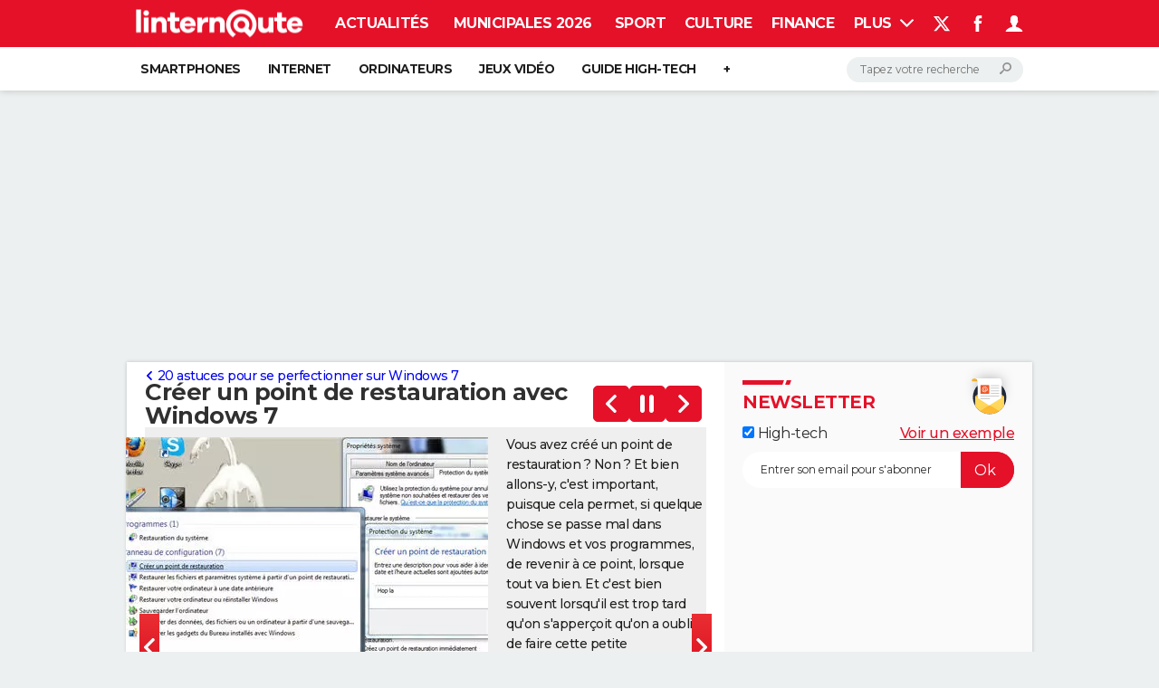

--- FILE ---
content_type: text/html; charset=UTF-8
request_url: https://www.linternaute.com/hightech/micro/1143205-20-astuces-pour-se-perfectionner-sur-windows-7/1143221-creer-un-point-de-restauration
body_size: 26170
content:

<!--Akamai-ESI:PAGE:setreftime=1765094017/--><!doctype html>
<!--[if IE 8 ]> <html lang="fr" class="no-js ie8 lt-ie9 oldie"> <![endif]-->
<!--[if IE 9 ]> <html lang="fr" class="no-js ie9"> <![endif]-->
<!--[if (gt IE 9)|!(IE)]><!--> <html lang="fr" class="no-js"> <!--<![endif]-->
<head prefix="og: http://ogp.me/ns# fb: http://ogp.me/ns/fb# linternaute: http://ogp.me/ns/fb/linternaute# ">
    <meta charset="utf-8" />
    <meta http-equiv="X-UA-Compatible" content="IE=edge,chrome=1">
            <meta name="referrer" content="always" />
        <meta name="viewport" content="width=device-width, initial-scale=1.0" />
        <title>Créer un point de restauration avec Windows 7</title>
        
    
        
    
        <script>
    var dataLayer = [{"appConfig":{"subContainers":["GTM-5H5DBFV"]},"site":"www.linternaute.com","application":"app/ccmcms","environnement":"production","level1":"high-tech","idArticle":"1143205","typePage":"Article","pageCategory":"reportage-ajax","theme":"tutoriel-pratique","author":"La R\u00e9daction","publishDate":"100302","updateDate":"100302","diaporamaPageNumber":"16","isPremium":false,"level2":"micro","pageType/screenType":"classique","sessionType":"nonConnectee","userStatus":"Anonyme","country":"US","asnum":"16509"}];

            !function(e){"use strict";var t,n,o,r=function(){},s=Object.getOwnPropertyNames(window.console).reduce((function(e,t){return"function"==typeof console[t]&&(e[t]=r),e}),{}),a=function(){return s},i=e.console;if("object"==typeof e.JSON&&"function"==typeof e.JSON.parse&&"object"==typeof e.console&&"function"==typeof Object.keys){var c={available:["others.catch","others.show"],broadcasted:[]},u={available:["others.catch","others.show"]},d=(t=/^\s+(.*)\s+$/g,n=function(e){return Math.pow(9,e)},o=function(e){return parseInt((e.charCodeAt()<<9)%242)},{get:function(e){e=e.replace(t,"$1");for(var r=[0,0,0],s=0,a=0;s<e.length;s++)a=parseInt(s/r.length),r[s%3]+=parseInt(o(e[s])/n(a));for(s=0;s<r.length;s++)r[s]>255&&(r[s]=255);return r},toRGB:function(e){return"rgb("+e.join(",")+")"},visible:function(e){return e[0]>220||e[1]>220||e[2]>220?[0,0,0]:[255,255,255]}});e.getConsole=function(e){if("string"!=typeof e)throw"getConsole need a tag name (string)";var t=e.split(".");if(function(e){var t,n=e.split(".")[0];-1===c.available.indexOf(n)&&(c.available.push(n),(t=document.createEvent("CustomEvent")).initCustomEvent("getConsole.tag.available",0,0,n),document.dispatchEvent(t)),-1===u.available.indexOf(e)&&(u.available.push(e),(t=document.createEvent("CustomEvent")).initCustomEvent("getConsole.fulltag.available",0,0,n),document.dispatchEvent(t))}(e=t[0]),-1!==c.broadcasted.indexOf(e)){var n=function(e){var t=[],n=[];return e.forEach((function(e){t.push("%c "+e.name+" "),n.push("background-color:"+e.bgColor+";color:"+e.color+";border-radius:2px;")})),[t.join("")].concat(n)}(t.map((function(e){var t=d.get(e);return{name:e,color:d.toRGB(d.visible(t)),bgColor:d.toRGB(t)}}))),o=["log","warn","error","info","group","groupCollapsed","groupEnd"].reduce(((e,t)=>(e[t]=n.reduce(((e,t)=>e.bind(window.console,t)),window.console[t]),e)),{});return Object.keys(i).forEach((function(e){void 0===o[e]&&(o[e]=i[e])})),o}return a()},e.getConsole.tags=c,c.broadcasted=function(){try{var e=localStorage.getItem("getConsole");e=null===e?[]:JSON.parse(e)}catch(t){e=[]}return e}(),-1!==c.broadcasted.indexOf("others.catch")&&(e.console=e.getConsole("others.show"))}else e.getConsole=a}(window),logger={_buffer:[],log:function(){"use strict";this._buffer.push(arguments)}},function(e){"use strict";var t={domains:["hpphmfubhnbobhfs","bnb{po.betztufn","beoyt","epvcmfdmjdl","hpphmftzoejdbujpo","wjefptufq","s77ofu","ufbet","vosvmznfejb","tnbsubetfswfs","tljnsftpvsdft","{fcftupg","uumce","hpphmfbqjt","wjefpqmb{b","hpphmfbetfswjdft","fggfdujwfnfbtvsf","pvucsbjo","ubcppmb"],classes:"ufyuBe!BeCpy!qvc`411y361!qvc`411y361n!qvc`839y:1!ufyu.be!ufyuBe!Mjhbuvt!ufyu`be!ufyu`bet!ufyu.bet!ufyu.be.mjolt",event:{category:"pbt`mpbefe",action:"gbjm"}},n=e.getConsole("inObs"),o=0,r={},s=function(e,t){return t=t||1,e.split("").map((function(e){return String.fromCharCode(e.charCodeAt()+t)})).join("")},a=[];e.integrityObserver={state:{net:null,dom:null,perf:null},corrupted:0,listen:function(e){this.corrupted?e(this.state):a.push(e)},sendToListeners:function(){a.forEach(function(e){e(this.state)}.bind(this))},reportCorruption:function(){var e=function(){"undefined"!=typeof ga?ga("send",{hitType:"event",eventCategory:s(t.event.category,-1),eventAction:s(t.event.action,-1),nonInteraction:1}):setTimeout(e,100)};e()},reportListCorruption:function(){var e,t=[];for(e in this.state)this.state[e]&&t.push(e);t.length>0&&((new Image).src="https://lists.ccmbg.com/st?t="+encodeURIComponent(t.join(","))+"&d="+window.location.host.split(/\./).slice(0,-1).join("."))},reportChange:function(){this.sendToListeners(),this.reportCorruption()},init:function(){var e=function(e){return function(t){this.state[e]=t,t&&(!this.corrupted&&this.reportChange(),this.corrupted=1)}.bind(this)};!function(e){if("undefined"!=typeof MutationObserver){var n=document.createElement("div"),o=document.getElementsByTagName("html")[0],r={},a={childList:1,attributes:1,characterData:1,subtree:1},i=0,c=new MutationObserver((function(t){t.forEach((function(t){"style"===t.attributeName&&(c.disconnect(),"none"===t.target.style.display&&!e.called&&(e.called=1)&&e.call(r,1))}))})),u=new MutationObserver((function(t){t.forEach((function(t){try{if("childList"===t.type&&"HTML"===t.target.nodeName&&t.addedNodes.length&&"BODY"===t.addedNodes[0].nodeName&&!i){i=1,t.addedNodes[0].appendChild(n);var o=getComputedStyle(n);if(r=t.addedNodes[0],u.disconnect(),/Trident/.test(navigator.userAgent))return void setTimeout((function(){!e.called&&(e.called=1)&&e.call(r,0)}),50);setTimeout((function(){t.addedNodes[0].removeChild(n)}),60),c.disconnect(),e.call(t.addedNodes[0],"none"===o.getPropertyValue("display")||/url\("about:abp/.test(o.getPropertyValue("-moz-binding")))}}catch(e){}}))}));n.className=s(t.classes,-1),n.style.display="block",u.observe(o,a),c.observe(n,a)}else e.call(0,0)}(e.call(this,"dom")),function(e,a){if("undefined"!=typeof MutationObserver&&void 0!==URL.prototype){var i=document.getElementsByTagName("html")[0],c=0,u=new MutationObserver((function(i){i.forEach((function(i){try{var d,l,f,p="",g=new Date,h=function(){};if("childList"===i.type&&i.addedNodes.length&&void 0!==(d=i.addedNodes[0]).src&&("SCRIPT"===(p=d.nodeName)||"IFRAME"===p)){try{l=new URL(d.src),f=l&&l.host?l.host.split(/\./).slice(-2).shift():null}catch(e){}h=i.addedNodes[0].onerror,i.addedNodes[0].onerror=function(){try{n.warn("Missing script",d.src),!c&&f&&-1!==t.domains.indexOf(s(f))&&(new Date).getTime()-g.getTime()<1500&&(n.warn("Integrity violation on ",d.src," not observing anymore !"),u.disconnect(),c=1,e(1)),"function"==typeof h&&h.apply(this,Array.prototype.slice.call(arguments))}catch(e){}},"function"==typeof performance.getEntriesByType&&o<2&&"SCRIPT"===p&&-1!==t.domains.indexOf(s(f))&&(void 0===r[f]||"hpphmfubhnbobhfs"===s(f))&&(r[f]=1,i.addedNodes[0].addEventListener("load",(function(){-1===performance.getEntriesByType("resource").map((function(e){return e.name})).indexOf(d.src)&&2==++o&&(u.disconnect(),a(1))})))}}catch(e){}}))}));u.observe(i,{childList:1,attributes:1,characterData:1,subtree:1})}else e.call(0,0)}(e.call(this,"net"),e.call(this,"perf")),window.addEventListener("load",function(){this.reportListCorruption()}.bind(this))}},"function"==typeof Object.bind&&e.integrityObserver.init()}(window),function(e,t,n,o){"use strict";void 0===e._gtm&&(e._gtm={events:{on:[],ready:[],readyAll:[],trigger:function(e){this._trigger.push(e)},_trigger:[]},versions:{},onReady:[]}),void 0===e._gtm.versions&&(e._gtm.versions={}),e._gtm.versions.staticheader=1,e._gtm.state="loading";var r=dataLayer[0].appConfig,s=["GTM-N4SNZN"],a=r.subContainers||[],i=e.getConsole("GTM").log,c=function(e){if(void 0!==t.dispatchEvent){var n=null;"function"==typeof Event?n=new Event(e):(n=t.createEvent("Event")).initEvent(e,0,0),t.dispatchEvent(n)}},u=function(){u.state++,u.state===s.length&&(e._gtm.state="loaded",c("gtm.loaded"))},d=function(){e._gtm.state="error",c("gtm.error"),l.clearWorkspacesInfo(this)};u.state=0,s=s.concat(a),i("Loading sub containers:",a);var l={infoKey:"ccm_gtm_workspaces",workspacesInfo:{},fetchWorkspacesInfo:function(){try{this.workspacesInfo=this.getInfoFromQuerystring()||this.getInfoFromCookie()||{}}catch(e){console.error("Cannot get workspaces info.",e)}},parseWorkspacesInfo:function(e){for(var t={},n=e.split("|"),o=0;o<n.length;o++){var r=n[o].split("::");3===r.length&&(t[r[0]]={container:r[0],workspace:r[1],auth:r[2]})}return t},removeInfoFromQuerystring:function(){if(""===e.location.search)return"";for(var t=e.location.search.substring(1).split("&"),n=[],o=0;o<t.length;o++){t[o].split("=")[0]!==this.infoKey&&n.push(t[o])}return"?"+n.join("&")},generatePreviewQuery:function(e){try{var t=this.workspacesInfo[e];return t?(i("["+t.container+'] loading custom workspace "'+t.workspace+'"'),dataLayer[0].appConfig.previewWorkspaces=dataLayer[0].appConfig.previewWorkspaces||[],dataLayer[0].appConfig.previewWorkspaces.push(t),"&gtm_auth="+t.auth+"&gtm_preview="+t.workspace+"&gtm_cookies_win=x"):""}catch(t){return console.error('Cannot generate preview query for container "'+e+'"',t),""}},getInfoFromQuerystring:function(){for(var t=(e.location.search||"").substring(1).split("&"),n=0;n<t.length;n++){var o=t[n].split("=");if(decodeURIComponent(o[0])===this.infoKey)return this.parseWorkspacesInfo(decodeURIComponent(o[1]))}return null},getInfoFromCookie:function(){try{var t=e.document.cookie.match("(^|;) ?"+this.infoKey+"=([^;]*)(;|$)");if(t)return this.parseWorkspacesInfo(decodeURIComponent(t[2]))}catch(e){}return null},clearWorkspacesInfo:function(t){try{var n=t.getAttribute("data-id");if(this.workspacesInfo[n]){i('Cannot load container "'+n+'". Clearing cookie and querystring param...');var o=e.location.hostname.split("."),r=o.length;o=r>2&&"br"===o[r-1]&&"com"===o[r-2]?o.slice(-3).join("."):o.slice(-2).join("."),document.cookie=this.infoKey+"=; domain= "+o+"; path=/; expires=Thu, 01 Jan 1970 00:00:01 GMT;";var s=this.removeInfoFromQuerystring();e.location.search=s}}catch(e){console.error("Cannot clear workspaces info.",e)}}};l.fetchWorkspacesInfo();for(var f=0,p=s.length;f<p;++f){e[o]=e[o]||[],e[o].push({"gtm.start":(new Date).getTime(),event:"gtm.js"});var g=l.generatePreviewQuery(s[f]),h=t.getElementsByTagName(n)[0],m=t.createElement(n);m.async=1,m.onload=u,m.onerror=d,m.setAttribute("data-id",s[f]),m.src="https://www.googletagmanager.com/gtm.js?id="+s[f]+g,h.parentNode.insertBefore(m,h)}}(window,document,"script","dataLayer"),OAS_AD_BUFFER=[],OAS_AD=function(){OAS_AD_BUFFER.push(Array.prototype.slice.call(arguments))},function(e){"use strict";function t(t){t instanceof ErrorEvent&&e._gtm.errors.push({message:t.message,stack:t.error?t.error.stack:void 0,name:t.error?t.error.name:void 0,filename:t.filename,line:t.lineno,column:t.colno})}function n(t){t.reason instanceof Error?e._gtm.errors.push({message:t.reason.message,stack:t.reason.stack,name:t.reason.name,promise:1,filename:t.reason.filename,line:t.reason.lineno,column:t.reason.colno}):e._gtm.errors.push({message:t.reason,promise:1})}e._gtm=e._gtm||{},e._gtm.errors=[],e._gtm.errors.types=[],e._gtm.errors.types.push({type:"error",callback:t}),e.addEventListener("error",t),e._gtm.errors.types.push({type:"unhandledrejection",callback:n}),e.addEventListener("unhandledrejection",n)}(window);    

    dataLayer.push({"event":"app.config","appConfig":{"asl":{"sitepage":"fr_linternaute_homme_hightech_cms","keywords":["controller-content","cms-linternaute-1143221","format-reportage","micro"]}}});
</script>

                            <meta property="ccmbg:parent_id" content="1143205"/>
                    <meta property="ccmbg:content_id" content="1143221"/>
                    <meta property="article:published_time" content="2010-03-02T00:00:00+01:00"/>
                    <meta property="og:type" content="article"/>
                    <meta property="og:title" content="Créer un point de restauration avec Windows 7"/>
                    <meta property="og:url" content="https://www.linternaute.com/hightech/micro/1143205-20-astuces-pour-se-perfectionner-sur-windows-7/1143221-creer-un-point-de-restauration"/>
                    <meta property="og:image" content="https://img-4.linternaute.com/s47W_Pa4mGhBANdmQOsx4d4UICg=/1080x720/smart/f492ebb34ef848fda9f2f3f72d9913fc/ccmcms-linternaute/60292712.jpeg"/>
                    <meta property="og:description" content="Vous avez créé un point de restauration ? Non ? Et bien allons-y, c&#039;est important, puisque cela permet, si quelque chose se passe mal dans Windows et vos programmes, de revenir à ce point, lorsque tout va bien. Et c&#039;est bien souvent lorsqu&#039;il est tro..."/>
                    <meta property="og:image:width" content="1080"/>
                    <meta property="og:image:height" content="720"/>
                    <meta property="fb:app_id" content="588481807860475"/>
                            <meta name="twitter:card" content="summary_large_image" />
                    <meta name="twitter:site" content="@LInternauteInfo" />
                    <meta name="twitter:url" content="https://www.linternaute.com/hightech/micro/1143205-20-astuces-pour-se-perfectionner-sur-windows-7/1143221-creer-un-point-de-restauration" />
                    <meta name="twitter:title" content="Créer un point de restauration avec Windows 7" />
                    <meta name="twitter:image" content="https://img-4.linternaute.com/s47W_Pa4mGhBANdmQOsx4d4UICg=/1080x720/smart/f492ebb34ef848fda9f2f3f72d9913fc/ccmcms-linternaute/60292712.jpeg" />
                    <meta name="msvalidate.01" content="251D9DB3A53ED61E6B3E5B878C59F131" />
                    <meta name="msapplication-config" content="https://astatic.ccmbg.com/ccmcms_linternaute/dist/public/public-assets/browserconfig.xml" />
                    <meta name="theme-color" content="#ffffff" />
                            <meta http-equiv="Content-Language" content="fr"/>
                            <meta name="robots" content="max-snippet:-1, max-image-preview:large, max-video-preview:15" />
                <meta property="atm" content="aHR0cHM6Ly93d3cubGludGVybmF1dGUuY29tL2hpZ2h0ZWNoL21pY3JvLzExNDMyMDUtMjAtYXN0dWNlcy1wb3VyLXNlLXBlcmZlY3Rpb25uZXItc3VyLXdpbmRvd3MtNy8xMTQzMjIxLWNyZWVyLXVuLXBvaW50LWRlLXJlc3RhdXJhdGlvbg==" />
                <link rel="canonical" href="https://www.linternaute.com/hightech/micro/1143205-20-astuces-pour-se-perfectionner-sur-windows-7/1143221-creer-un-point-de-restauration" />
                                    <link rel="prev"  href="https://www.linternaute.com/hightech/micro/1143205-20-astuces-pour-se-perfectionner-sur-windows-7/1143220-uac-et-messages-d-alertes">
                    <link rel="next"  href="https://www.linternaute.com/hightech/micro/1143205-20-astuces-pour-se-perfectionner-sur-windows-7/1143222-accelerer-la-fermeture">
                    <link rel="prefetch"  href="https://www.linternaute.com/hightech/micro/1143205-20-astuces-pour-se-perfectionner-sur-windows-7/1143222-accelerer-la-fermeture">
                    <link rel="shortcut icon"  href="https://astatic.ccmbg.com/ccmcms_linternaute/dist/public/public-assets/img/icons/favicon.ico?2">
                    <link rel="manifest"  href="https://astatic.ccmbg.com/ccmcms_linternaute/dist/public/public-assets/manifest.json?201806201500">
                
            <link rel="preload" href="https://astatic.ccmbg.com/ccmcms_linternaute/dist/app/css/linternaute.558075b739aa8f7b09a3.css" as="style">
    
    
            <link rel="icon" type="image/png" sizes="16x16" href="https://astatic.ccmbg.com/ccmcms_linternaute/dist/public/public-assets/img/icons/favicon-16x16.png?2">
            <link rel="icon" type="image/png" sizes="32x32" href="https://astatic.ccmbg.com/ccmcms_linternaute/dist/public/public-assets/img/icons/favicon-32x32.png?2">
                <link rel="apple-touch-icon" sizes="180x180" href="https://astatic.ccmbg.com/ccmcms_linternaute/dist/public/public-assets/img/icons/apple-touch-icon.png?2">
                <link rel="mask-icon" color="#ff0000" href="https://astatic.ccmbg.com/ccmcms_linternaute/dist/public/public-assets/img/icons/safari-pinned-tab.svg">
                <link rel="search" type="application/opensearchdescription+xml" href="/litesearch.xml">
                    <link rel="preconnect" href="https://ajax.googleapis.com"><link rel="preconnect" href="https://astatic.ccmbg.com"><link rel="preconnect" href="https://www.googletagmanager.com"><link rel="preload" href="https://astatic.ccmbg.com/ccmcms_linternaute/dist/app/fonts/Montserrat-VF.woff2" as="font" crossorigin><link rel="preload" href="https://astatic.ccmbg.com/ccmcms_linternaute/dist/app/fonts/vendor/@ccmbenchmark_frontcore/icomoon-pack.woff2" as="font" crossorigin><link rel="preload" href="https://astatic.ccmbg.com/ccmcms_linternaute/dist/app/fonts/vendor/@ccmbenchmark_frontcore/icomoon.woff2" as="font" crossorigin><link rel="stylesheet" media="all" href="https://astatic.ccmbg.com/ccmcms_linternaute/dist/app/css/linternaute.558075b739aa8f7b09a3.css" /><link rel="stylesheet" media="all" href="https://akm-static.ccmbg.com/a/aHR0cHM6Ly93d3cubGludGVybmF1dGUuY29tL2hpZ2h0ZWNoL21pY3JvLzExNDMyMDUtMjAtYXN0dWNlcy1wb3VyLXNlLXBlcmZlY3Rpb25uZXItc3VyLXdpbmRvd3MtNy8xMTQzMjIxLWNyZWVyLXVuLXBvaW50LWRlLXJlc3RhdXJhdGlvbg==/polyfill.css" />
                <script type="application/ld+json">
            [{"@context":"https:\/\/schema.org","@type":"Article","mainEntityOfPage":"https:\/\/www.linternaute.com\/hightech\/micro\/1143205-20-astuces-pour-se-perfectionner-sur-windows-7\/1143221-creer-un-point-de-restauration","headline":"Cr&eacute;er un point de restauration avec Windows 7","datePublished":"2010-03-02T00:00:00+01:00","dateModified":"2010-03-02T00:00:00+01:00","description":"","isAccessibleForFree":true,"articleBody":"Vous avez cr\u00e9\u00e9 un point de restauration ? Non ? Et bien allons-y, c'est important, puisque cela permet, si quelque chose se passe mal dans Windows et vos programmes, de revenir \u00e0 ce point, lorsque tout va bien. Et c'est bien souvent lorsqu'il est trop tard qu'on s'apper\u00e7oit qu'on a oubli\u00e9 de faire cette petite manipulation. Dans rechercher, taper : \"restauration\",&nbsp;s'affiche alors : \"cr\u00e9er un point de restauration\". On le trouve sinon dans le panneau de configuration. On s\u00e9lectionne son disque dur et on clique sur Cr\u00e9er. On rentre un nom, et c'est bon.","image":{"@type":"ImageObject","url":"https:\/\/img-4.linternaute.com\/rEi_G1r8HPSasRbWP4nd80oSPRE=\/1240x\/smart\/f492ebb34ef848fda9f2f3f72d9913fc\/ccmcms-linternaute\/60292712.jpeg","contentUrl":"https:\/\/img-4.linternaute.com\/rEi_G1r8HPSasRbWP4nd80oSPRE=\/1240x\/smart\/f492ebb34ef848fda9f2f3f72d9913fc\/ccmcms-linternaute\/60292712.jpeg","name":"Cr&eacute;er un point de restauration avec Windows 7"},"articleSection":"High-tech","author":{"@type":"Person","name":"Pierric Marissal","sameAs":["https:\/\/www.facebook.com\/linternaute","https:\/\/twitter.com\/linternauteinfo"],"jobTitle":"Journaliste","url":"https:\/\/www.linternaute.com\/account\/la-redaction-14961883"},"publisher":{"@type":"Organization","name":"Linternaute.com","url":"https:\/\/www.linternaute.com\/","sameAs":["https:\/\/twitter.com\/LInternauteInfo","https:\/\/www.facebook.com\/linternaute"],"logo":{"@type":"ImageObject","url":"https:\/\/img-4.linternaute.com\/8wyY9cunMLdwqHE2yVbD6jQSGpQ=\/1200x\/694d5c81c69440d6aebe4229a7ae541b\/ccmcms-linternaute\/42464917.png","width":"1200"}}}]</script>
        <script type="application/ld+json">{"@context":"https://schema.org","@type":"WebPage","breadcrumb":{"@type":"BreadcrumbList","itemListElement":[{"@type":"ListItem","position":1,"item":"https://www.linternaute.com/","name":"Accueil"},{"@type":"ListItem","position":2,"item":"https://www.linternaute.com/hightech/","name":"High-tech"},{"@type":"ListItem","position":3,"item":"https://www.linternaute.com/hightech/micro/","name":"Micro"}]}}</script>
</head>
<body class="app--rwd linternaute content stream-hightech-micro channel-hightech ">
    <div id="ctn_x02"><div id="ba_x02" class="ba x02"><script>OAS_AD("x02");</script></div></div>        <div class="ccmcss_offcanvas_1">
        <div class="ccmcss_offcanvas_2">
            <img src="https://akm-static.ccmbg.com/a/L2hpZ2h0ZWNoL21pY3JvLzExNDMyMDUtMjAtYXN0dWNlcy1wb3VyLXNlLXBlcmZlY3Rpb25uZXItc3VyLXdpbmRvd3MtNy8xMTQzMjIxLWNyZWVyLXVuLXBvaW50LWRlLXJlc3RhdXJhdGlvbg==/alpha.png" style="position: absolute;">
            
                                
        
<!--Akamai-ESI:FRAGMENT:/api/layout/header?client=linternaute_hightech&esi=1/-->

<!--Akamai-ESI:FRAGMENT:setgentime=1765083809/-->
    
    <!-- headerdebbloc -->

<header class="app_header app_header header_hightech jHeader" role="banner"
    data-cookie-prefix="">

    <div class="app_header__top">
        <div class="layout">
                        <a href="https://www.linternaute.com/" class="app_logo" id="jRwdLogo">
                <img width="185" height="31" src="https://img-4.linternaute.com/BsKTtsfPcNd9i08b2gmi2ZIevGg=/370x62/smart/baef71a61dcc402a9c38cba24c1de030/ccmcms-linternaute/49655007.png"
                    alt="Linternaute.com">
            </a>
            
            

            <nav id="jMainNav" class="app_header__nav" role="navigation">
                <ul>
                    <li><a href="https://www.linternaute.com/actualite/">Actualités</a></li><li><a href="https://www.linternaute.fr/actualite/politique/9373097-elections-municipales-2026-tous-nos-articles-pour-suivre-l-election/">Municipales 2026</a></li><li><a href="https://www.linternaute.com/sport/">Sport</a></li><li><a href="https://www.linternaute.com/culture/">Culture</a></li><li><a href="https://www.linternaute.com/argent/">Finance</a></li><li><a href="https://www.linternaute.com/auto/">Auto</a></li><li class="active"><a href="https://www.linternaute.com/hightech/">High-tech</a></li><li><a href="https://www.linternaute.com/bricolage/">Bricolage</a></li><li><a href="https://www.linternaute.com/sortir/">Week-end</a></li><li><a href="https://www.linternaute.com/lifestyle/">Lifestyle</a></li><li><a href="https://www.linternaute.com/sante/">Sante</a></li><li><a href="https://www.linternaute.com/voyage/">Voyage</a></li><li><a href="https://www.linternaute.com/photo/4406325-tous-nos-diaporamas/">Photo</a></li><li><a href="https://www.linternaute.com/guide-d-achat/">Guides d'achat</a></li><li><a href="https://www.linternaute.com/bons-plans/">Bons plans</a></li><li><a href="https://www.linternaute.com/cartes/">Carte de voeux</a></li><li><a href="https://www.linternaute.fr/dictionnaire/fr/">Dictionnaire</a></li><li><a href="https://www.linternaute.com/television/">Programme TV</a></li><li><a href="https://copainsdavant.linternaute.com/">Copains d'avant</a></li><li><a href="https://avis-deces.linternaute.com/">Avis de décès</a></li><li><a href="https://bricolage.linternaute.com/forum/">Forum</a></li>                    <li class="app_header__plus">
                        <div class="app_header__subnav jDropBox jMenuBox">
                            <ul>
                                <li><a href="https://www.linternaute.com/actualite/">Actualités</a><button class="app_header__subnav--collapse jNavSubCollapse app_nav__sub--collapse--plus">

                </button>
                <div class="app_header__subnav--resp">
                    <ul><ul id="header-submenu-actualite"><li><a href="https://www.linternaute.com/actualite/politique/5477702-crise-politique-dissolution/">Crise politique</a></li><li><a href="https://www.linternaute.com/actualite/societe/">Société</a></li><li><a href="https://www.linternaute.com/actualite/faits-divers/">Faits Divers</a></li><li><a href="https://www.linternaute.com/actualite/education/">Education</a></li><li><a href="https://www.linternaute.com/actualite/monde/">Monde</a></li><li><a href="https://www.linternaute.com/ville">Villes</a></li><li><a href="https://www.linternaute.com/actualite/list">+</a></li></ul></ul></div></li><li><a href="https://www.linternaute.fr/actualite/politique/9373097-elections-municipales-2026-tous-nos-articles-pour-suivre-l-election/">Municipales 2026</a></li><li><a href="https://www.linternaute.com/sport/">Sport</a><button class="app_header__subnav--collapse jNavSubCollapse app_nav__sub--collapse--plus">

                </button>
                <div class="app_header__subnav--resp">
                    <ul><ul id="header-submenu-sport"><li><a href="https://www.linternaute.com/sport/competitions/8420771-ligue-1-programme-resultats-et-classement/">Ligue 1</a></li><li><a href="https://www.linternaute.com/sport/competitions/8665182-ligue-des-champions-les-resultats-et-le-classement-en-direct/">Ligue des champions</a></li><li><a href="https://www.linternaute.com/sport/competitions/8931873-coupe-du-monde-2026-quelle-date-pour-le-debut-du-mondial/">Coupe du monde 2026</a></li><li><a href="https://www.linternaute.com/sport/competitions/9315745-jo-2026-milan-cortina-dates-chances-de-medailles-programme-les-infos-sur-les-jeux-olympiques-d-hiver/">JO 2026</a></li><li><a href="https://www.linternaute.com/sport/foot/">Football</a></li><li><a href="https://www.linternaute.fr/sport/competitions/tennis/">Tennis</a></li><li><a href="https://www.linternaute.fr/sport/competitions/cyclisme/">Cyclisme</a></li><li><a href="https://www.linternaute.com/sport/rugby/">Rugby</a></li><li><a href="https://bricolage.linternaute.com/forum/sport/forum-sport-5000">Forum</a></li></ul></ul></div></li><li><a href="https://www.linternaute.com/culture/">Culture</a><button class="app_header__subnav--collapse jNavSubCollapse app_nav__sub--collapse--plus">

                </button>
                <div class="app_header__subnav--resp">
                    <ul><li><a href="https://www.linternaute.com/television/">Programme TV</a></li><li><a href="https://www.linternaute.com/television/programme-tnt/">TNT</a></li><li><a href="https://www.linternaute.fr/cinema/pratique/guide-du-streaming/">Streaming</a></li><li><a href="https://www.linternaute.com/cinema/">Cinéma</a></li><li><a href="https://www.linternaute.com/cinema/sortie-semaine/">Sorties cinéma</a></li><li><a href="https://www.linternaute.com/musique/">Musique</a></li><li><a href="https://www.linternaute.com/culture/list">+</a></li></ul></div></li><li><a href="https://www.linternaute.com/argent/">Finance</a><button class="app_header__subnav--collapse jNavSubCollapse app_nav__sub--collapse--plus">

                </button>
                <div class="app_header__subnav--resp">
                    <ul><ul id="header-submenu-argent"><li><a href="https://www.linternaute.fr/argent/guide-de-vos-finances/4722447-retraite-a-quel-age-la-prendre-quel-montant-pour-ma-pension-le-guide-complet/">Retraite</a></li><li><a href="https://www.linternaute.fr/argent/guide-de-vos-finances/2567884-impot-2025-dates-conseils-pour-remplir-la-declaration-le-guide-complet/">Impôts</a></li><li><a href="https://www.linternaute.com/argent/epargne/">Epargne</a></li><li><a href="https://www.linternaute.com/argent/immobilier/">Immobilier</a></li><li><a href="https://www.linternaute.com/argent/risques-immobiliers">Risques naturels par ville</a></li><li><a href="https://www.linternaute.com/argent/banque/">Banque</a></li><li><a href="https://www.linternaute.com/argent/assurance/">Assurance</a></li><li><a href="https://www.linternaute.com/argent/credit/">Crédit</a></li></ul></ul></div></li><li><a href="https://www.linternaute.com/auto/">Auto</a><button class="app_header__subnav--collapse jNavSubCollapse app_nav__sub--collapse--plus">

                </button>
                <div class="app_header__subnav--resp">
                    <ul><li><a href="https://www.linternaute.com/auto/test-auto/">Essais</a></li><li><a href="http://www.linternaute.com/auto/reserverunessai">Réserver un essai</a></li><li><a href="https://www.linternaute.com/auto/berline/2534260-citadines-notre-guide-complet/">Citadines</a></li><li><a href="https://www.linternaute.com/auto/berlines/2537876-berlines-compacte-sportive-electrique-notre-guide-complet/">Berlines</a></li><li><a href="https://www.linternaute.com/auto/suv/2364299-suv-le-guide-complet-pour-faire-le-bon-choix/">SUV</a></li><li><a href="https://bricolage.linternaute.com/forum/auto/forum-auto-8000">Forum auto</a></li><li><a href="https://www.linternaute.com/auto/list">+</a></li></ul></div></li><li class="active"><a href="https://www.linternaute.com/hightech/">High-tech</a><button class="app_header__subnav--collapse jNavSubCollapse app_nav__sub--collapse--plus">

                </button>
                <div class="app_header__subnav--resp">
                    <ul><li><a href="https://www.linternaute.fr/hightech/guide-high-tech/2544668-meilleur-smartphone-2022-quelle-est-la-reference/">Smartphones</a></li><li><a href="https://www.linternaute.com/hightech/internet/">Internet</a></li><li><a href="https://www.linternaute.com/hightech/micro/">Ordinateurs</a></li><li><a href="https://www.linternaute.com/hightech/jeux-video/">Jeux vidéo</a></li><li><a href="https://www.linternaute.fr/hightech/guide-high-tech/">Guide high-tech</a></li><li><a href="https://www.linternaute.com/hightech/list">+</a></li></ul></div></li><li><a href="https://www.linternaute.com/bricolage/">Bricolage</a><button class="app_header__subnav--collapse jNavSubCollapse app_nav__sub--collapse--plus">

                </button>
                <div class="app_header__subnav--resp">
                    <ul><li><a href="https://bricolage.linternaute.com/forum/">Forum</a></li><li><a href="https://www.linternaute.com/bricolage/amenagement-interieur/">Aménagement intérieur</a></li><li><a href="https://www.linternaute.com/bricolage/amenagement-exterieur/">Extérieur</a></li><li><a href="https://www.linternaute.com/bricolage/cuisine/">Cuisine</a></li><li><a href="https://www.linternaute.com/bricolage/salle-de-bain/">Salle de bains</a></li><li><a href="https://www.linternaute.com/bricolage/jardinage/">Jardinage</a></li><li><a href="https://www.linternaute.com/bricolage/amenagement-interieur/2450703-des-solutions-pour-tout-ranger-dans-la-maison/">Rangement</a></li><li><a href="https://www.linternaute.com/bricolage/list">+</a></li></ul></div></li><li><a href="https://www.linternaute.com/sortir/">Week-end</a><button class="app_header__subnav--collapse jNavSubCollapse app_nav__sub--collapse--plus">

                </button>
                <div class="app_header__subnav--resp">
                    <ul><li><a href="https://www.linternaute.fr/sortir/guides-de-france/2497979-guides-de-voyage-en-france-les-meilleures-destinations-a-visiter/">Guides de France</a></li><li><a href="https://www.linternaute.com/sortir/escapade/">Escapades</a></li><li><a href="https://www.linternaute.com/sortir/patrimoine/">Patrimoine</a></li><li><a href="https://www.linternaute.com/sortir/exposition/">Expositions</a></li><li><a href="https://www.linternaute.fr/sortir/guide-des-loisirs/musees-monuments/">Musées</a></li><li><a href="https://www.linternaute.com/sortir/nature/2519349-week-end-nature-les-meilleures-idees-de-destination-en-france/">Week-end nature</a></li><li><a href="https://www.linternaute.com/sortir/list">+</a></li></ul></div></li><li><a href="https://www.linternaute.com/lifestyle/">Lifestyle</a><button class="app_header__subnav--collapse jNavSubCollapse app_nav__sub--collapse--plus">

                </button>
                <div class="app_header__subnav--resp">
                    <ul><li><a href="https://www.linternaute.com/lifestyle/art-de-vivre/">Art de vivre</a></li><li><a href="https://www.linternaute.com/lifestyle/bien-etre/">Bien-être</a></li><li><a href="https://www.linternaute.com/lifestyle/loisirs/">Loisirs</a></li><li><a href="https://www.linternaute.com/lifestyle/mode/">Mode</a></li><li><a href="https://www.linternaute.com/lifestyle/mode-de-vie/">Modes de vie</a></li><li><a href="https://www.linternaute.com/lifestyle/list">+</a></li></ul></div></li><li><a href="https://www.linternaute.com/sante/">Sante</a></li><li><a href="https://www.linternaute.com/voyage/">Voyage</a><button class="app_header__subnav--collapse jNavSubCollapse app_nav__sub--collapse--plus">

                </button>
                <div class="app_header__subnav--resp">
                    <ul><li><a href="https://www.linternaute.fr/voyage/guides-de-voyage/">Destinations</a></li><li><a href="https://www.linternaute.com/voyage/magazine/2364287-city-break-les-meilleures-idees-de-destinations-pour-un-week-end/">City break</a></li><li><a href="https://www.linternaute.com/voyage/magazine/2413613-voyage-nature-en-route-vers-des-destinations-grand-air/">Voyage nature</a></li><li><a href="https://www.linternaute.com/voyage/magazine/1853615-voyage-de-noces-les-meilleures-destinations-pour-une-lune-de-miel/">Voyage de noces</a></li><li><a href="https://bricolage.linternaute.com/forum/voyage/forum-voyage-7000">Forum</a></li><li><a href="https://www.linternaute.com/voyage/climat">Climat</a></li><li><a href="https://www.linternaute.com/voyage/list">+</a></li></ul></div></li><li><a href="https://www.linternaute.com/photo/4406325-tous-nos-diaporamas/">Photo</a></li><li><a href="https://www.linternaute.com/guide-d-achat/">Guides d'achat</a></li><li><a href="https://www.linternaute.com/bons-plans/">Bons plans</a></li><li><a href="https://www.linternaute.com/cartes/">Carte de voeux</a><button class="app_header__subnav--collapse jNavSubCollapse app_nav__sub--collapse--plus">

                </button>
                <div class="app_header__subnav--resp">
                    <ul><li><a href="https://www.linternaute.com/cartes-de-voeux/category/1-noel/">Carte de Noël</a></li><li><a href="https://www.linternaute.com/cartes-de-voeux/category/2-bonne-annee/">Carte Bonne année</a></li><li><a href="https://www.linternaute.com/cartes-de-voeux/category/5-saint-valentin/">Carte Saint-Valentin</a></li><li><a href="https://www.linternaute.com/cartes-de-voeux/category/9-paques/">Carte Pâques</a></li><li><a href="https://www.linternaute.com/cartes-de-voeux/category/8-anniversaire/">Carte d'anniversaire</a></li></ul></div></li><li><a href="https://www.linternaute.fr/dictionnaire/fr/">Dictionnaire</a><button class="app_header__subnav--collapse jNavSubCollapse app_nav__sub--collapse--plus">

                </button>
                <div class="app_header__subnav--resp">
                    <ul><li><a href="https://www.linternaute.fr/dictionnaire/fr/">Dictionnaire</a></li><li><a href="https://www.linternaute.fr/biographie/">Biographies</a></li><li><a href="https://www.linternaute.fr/citation/">Citations</a></li><li><a href="https://www.linternaute.fr/expression/">Expressions</a></li><li><a href="https://www.linternaute.fr/proverbe/">Proverbes</a></li></ul></div></li><li><a href="https://www.linternaute.com/television/">Programme TV</a></li><li><a href="https://copainsdavant.linternaute.com/">Copains d'avant</a><button class="app_header__subnav--collapse jNavSubCollapse app_nav__sub--collapse--plus">

                </button>
                <div class="app_header__subnav--resp">
                    <ul><li><a href="https://copainsdavant.linternaute.com/">S'inscrire</a></li><li><a href="https://copainsdavant.linternaute.com/p/login">Se connecter</a></li><li><a href="https://copainsdavant.linternaute.com/glossary/etablissements/lycees-56/all">Lycées</a></li><li><a href="https://copainsdavant.linternaute.com/glossary/etablissements/colleges-54/all">Collèges</a></li><li><a href="https://copainsdavant.linternaute.com/glossary/etablissements/ecoles-primaires-et-maternelles-97/all">Primaires</a></li><li><a href="https://copainsdavant.linternaute.com/glossary/etablissements/universites-73/all">Universités</a></li><li><a href="https://copainsdavant.linternaute.com/glossary/etablissements/entreprises-2/all">Entreprises</a></li><li><a href="https://copainsdavant.linternaute.com/glossary/etablissements/services-militaires-4/all">Service militaire</a></li><li><a href="https://copainsdavant.linternaute.com/recherche-amis">Avis de recherche</a></li></ul></div></li><li><a href="https://avis-deces.linternaute.com/">Avis de décès</a></li><li><a href="https://bricolage.linternaute.com/forum/">Forum</a><button class="app_header__subnav--collapse jNavSubCollapse app_nav__sub--collapse--plus">

                </button>
                <div class="app_header__subnav--resp">
                    <ul><li><a href="https://bricolage.linternaute.com/forum/forum-bricolage-123">Bricolage</a></li><li><a href="https://bricolage.linternaute.com/forum/homme/forum-lifestyle-4000">Lifestyle</a></li><li><a href="https://bricolage.linternaute.com/forum/culture/forum-culture-3000">Culture</a></li><li><a href="https://bricolage.linternaute.com/forum/sport/forum-sport-5000">Sport</a></li><li><a href="https://bricolage.linternaute.com/forum/auto/forum-auto-8000">Auto</a></li><li><a href="https://bricolage.linternaute.com/forum/television/forum-television-6000">Television</a></li><li><a href="https://bricolage.linternaute.com/forum/voyage/forum-voyage-7000">Voyage</a></li><li><a href="https://bricolage.linternaute.com/forum/cinema/forum-cine-tv-2000">Cinema</a></li></ul></div></li>                            </ul>
                        </div>
                        <a class="app_header__hover_trigger" href="#">
                            Plus
                            <svg viewBox="0 0 284.929 284.929" class="svg_icon svg_icon--arrowd">
                                <g fill="#fff" class="svg_icon_g">
                                    <path d="M282.082,76.511l-14.274-14.273c-1.902-1.906-4.093-2.856-6.57-2.856c-2.471,0-4.661,0.95-6.563,2.856L142.466,174.441 L30.262,62.241c-1.903-1.906-4.093-2.856-6.567-2.856c-2.475,0-4.665,0.95-6.567,2.856L2.856,76.515C0.95,78.417,0,80.607,0,83.082   c0,2.473,0.953,4.663,2.856,6.565l133.043,133.046c1.902,1.903,4.093,2.854,6.567,2.854s4.661-0.951,6.562-2.854L282.082,89.647 c1.902-1.903,2.847-4.093,2.847-6.565C284.929,80.607,283.984,78.417,282.082,76.511z"/>
                                </g>
                            </svg>
                        </a>
                        <span data-target="jMenuBox" class="jDropBtn jDropMenuBtn app_header__click_trigger">
                            <svg xmlns="http://www.w3.org/2000/svg" width="15" height="15" fill="none" class="svg_icon svg_icon--burger">
                                <path d="M14.364 1.5H.636C.285 1.5 0 1.836 0 2.25S.285 3 .636 3h13.728c.351 0 .636-.336.636-.75s-.285-.75-.636-.75ZM14.364 6.738H.636c-.351 0-.636.336-.636.75s.285.75.636.75h13.728c.351 0 .636-.336.636-.75s-.285-.75-.636-.75ZM14.364 11.988H.636c-.351 0-.636.336-.636.75s.285.75.636.75h13.728c.351 0 .636-.336.636-.75s-.285-.75-.636-.75Z" fill="#fff"/>
                            </svg>
                            <svg viewBox="0 0 440.307 440.307" class="svg_icon svg_icon--cross">
                                <g fill="#fff" class="svg_icon_g">
                                    <polygon points="440.307,58.583 381.723,0 220.153,161.57 58.584,0 0,58.583 161.569,220.153 0,381.723 58.584,440.307    220.153,278.736 381.723,440.307 440.307,381.723 278.736,220.153"/>
                                </g>
                            </svg>
                        </span>
                    </li>
                </ul>
            </nav>

            <div class="app_header__right">
                <ul>
                    <li>
                                                <a href="javascript:void(0)" data-target="jSearchBox" class="jDropBtn">
                            <svg viewBox="-281 404.9 32 32" class="svg_icon svg_icon--search"><path class="svg_icon_g" d="M-280 432.1c-1.2 1.1-1.3 2.9-.2 4s2.9 1 4-.2l6.4-7.6c.7-.8 1-1.6 1-2.3 2.1 1.8 4.8 2.9 7.8 2.9 6.6 0 12-5.4 12-12s-5.4-12-12-12-12 5.4-12 12c0 3 1.1 5.7 2.9 7.8-.7 0-1.5.3-2.3 1l-7.6 6.4zm11-15.2c0-4.4 3.6-8 8-8s8 3.6 8 8-3.6 8-8 8-8-3.6-8-8z"/></svg>
                        </a>
                                            </li>
                    <li>
                        <a href="https://twitter.com/LInternauteInfo">
                            <svg class="svg_icon svg_icon--tw" xmlns="http://www.w3.org/2000/svg" width="26" height="26" fill="none" viewBox="0 0 26 26"><path d="M20.542 1.3h3.985l-8.75 9.963L26 24.78h-8.023l-6.28-8.213-7.192 8.213H.52l9.27-10.657L0 1.3h8.222l5.675 7.503L20.542 1.3Zm-1.395 21.14h2.21L7.06 3.553H4.687l14.46 18.887Z" fill="currentColor"></path></svg>
                        </a>
                    </li>
                    <li>
                        <a href="https://www.facebook.com/linternaute">
                            <svg viewBox="95.5 164.9 238.9 512" class="svg_icon svg_icon--fb"><path d="M147.2 264v70.5H95.5v86.2h51.6v256.1h106.1V420.7h71.2s6.7-41.3 9.9-86.5h-80.7v-58.9c0-8.8 11.6-20.7 23-20.7h57.8v-89.7h-78.6c-111.2 0-108.6 86.3-108.6 99.1z" class="svg_icon_g" /></svg>
                        </a>
                    </li>
                    <li>
                        <a class="jHeaderDisconnected jDropBtn" data-target="jLoginBox" href="javascript:void(0)">
                            <svg viewBox="-73 204.9 448 432" class="svg_icon svg_icon--user"><path class="svg_icon_g svg_icon_path" d="M206.4 508.3c-11.1-1.8-11.3-32.2-11.3-32.2s32.5-32.2 39.6-75.4c19 0 30.8-46 11.8-62.1.8-17 24.5-133.7-95.4-133.7S54.8 321.5 55.6 338.6c-19 16.2-7.3 62.1 11.8 62.1 7.1 43.2 39.6 75.4 39.6 75.4s-.3 30.4-11.3 32.2C60 513.9-73 572.6-73 636.9h448c0-64.3-133-123-168.6-128.6z"/></svg>
                        </a>
                        <a class="jHeaderConnected jDropBtn" data-target="jLoginBox" href="javascript:void(0)" style="display:none">
                            <span data-baseurl="https://image-uniservice.linternaute.com/image" data-staticurl="https://astatic.ccmbg.com/ccmcms_linternaute/dist/public/public-assets/" data-size="75" class="jHeaderAvatar app_header__user_pic"></span>
                        </a>
                    </li>
                </ul>
            </div>

            <div class="app_header__search jDropBox jSearchBox">
                <form role="search" method="get" action="https://www.linternaute.com/recherche/"
                >
                    <fieldset>
                        <legend>Moteur de recherche</legend>
                        <input type="search"
                            name="f_libelle"
                            placeholder="Tapez votre recherche"
                            aria-label="Rechercher">
                        <button type="submit">Rechercher</button>
                    </fieldset>
                </form>
            </div>

            <div class="app_header__login jDropBox jLoginBox">

                <ul class="app_header__login_connect jMenuDisconnected" style="display:none">
                    <li><a rel="nofollow" href="https://www.linternaute.com/account/signup" class="jAccountRegisterUrl">S'inscrire</a></li>
                    <li><a rel="nofollow" href="https://www.linternaute.com/account/login" data-link="login">Connexion</a></li>
                </ul>

                <ul class="app_header__login_edit jMenuConnected" style="display:none">
                    <!--blockLinkMsgCCM-->

                    
                    
                    <li><a  href="https://www.linternaute.com/account/edit">Profil et compte</a></li>
                    
                    <!-- AdminMenu -->

                    <li>
                        <a href="https://www.linternaute.com/account/?logout=1">Se déconnecter</a>
                    </li>
                </ul>

            </div>

        </div>
    </div>

    <div class="app_header__bottom">
        <div class="layout">
            <nav class="app_header__bottom__left jSecondLevelMenu">
                <ul id="header-submenu-hightech">
                <li ><a href="https://www.linternaute.fr/hightech/guide-high-tech/2544668-meilleur-smartphone-2022-quelle-est-la-reference/"   >Smartphones</a></li>
                <li ><a href="https://www.linternaute.com/hightech/internet/"   >Internet</a></li>
                <li ><a href="https://www.linternaute.com/hightech/micro/"   >Ordinateurs</a></li>
                <li ><a href="https://www.linternaute.com/hightech/jeux-video/"   >Jeux vidéo</a></li>
                <li ><a href="https://www.linternaute.fr/hightech/guide-high-tech/"   >Guide high-tech</a></li>
                <li ><a href="https://www.linternaute.com/hightech/list"   >+</a></li></ul>            </nav>
            <!-- login  / search part -->
            <div class="app_header__bottom__right">
                                    <form role="search" method="get" action="https://www.linternaute.com/recherche/"
                    >
                        <fieldset>
                            <legend>Moteur de recherche</legend>
                            <button type="submit">
                                <svg width="13" height="13" viewBox="-281 404.9 32 32" class="svg_icon"><path fill="#000" class="svg_icon_g" d="M-280 432.1c-1.2 1.1-1.3 2.9-.2 4s2.9 1 4-.2l6.4-7.6c.7-.8 1-1.6 1-2.3 2.1 1.8 4.8 2.9 7.8 2.9 6.6 0 12-5.4 12-12s-5.4-12-12-12-12 5.4-12 12c0 3 1.1 5.7 2.9 7.8-.7 0-1.5.3-2.3 1l-7.6 6.4zm11-15.2c0-4.4 3.6-8 8-8s8 3.6 8 8-3.6 8-8 8-8-3.6-8-8z"/></svg>
                            </button>
                            <input type="search" name="f_libelle" placeholder="Tapez votre recherche" aria-label="Rechercher">
                        </fieldset>
                    </form>
                            </div>
        </div>
    </div>
</header>

<!-- headerfinbloc -->

    
            <div class="layout layout--offcanvas  gutter" >
             

                    
                                                <div class="layout_header">
            <!-- HEADER DIAPO VERTICAL-->
    <div class="layout_header_after">
        



        <nav class="layout_breadcrumb cp_breadcrumb"><ul class="cp_breadcrumb__list"><li class="cp_breadcrumb__item cp_breadcrumb__item--home"><a href="https://www.linternaute.com/"
                                                                    ><svg title="Accueil" class="cp_breadcrumb__item--home-svg" width="20" height="17" viewBox="0 0 5.29 4.5"><path fill="currentColor" d="M2.61 1.1L.84 2.57v1.5c0 .05.02.1.05.14.04.03.09.05.14.05h1.19V3.08h.79v1.18H4.2c.05 0 .1-.02.14-.05a.19.19 0 00.05-.14V2.58v-.01z"/><path fill="currentColor" d="M5.07 2.23l-.68-.56V.41a.1.1 0 00-.02-.07.1.1 0 00-.08-.03H3.7a.1.1 0 00-.07.03.1.1 0 00-.03.07v.6L2.85.38A.36.36 0 002.61.3c-.09 0-.16.03-.23.08L.16 2.23a.09.09 0 00-.03.07c0 .03 0 .05.02.07l.19.23a.1.1 0 00.06.03c.03 0 .05 0 .08-.02L2.6.83l2.14 1.78a.1.1 0 00.07.02.1.1 0 00.07-.03l.2-.23a.1.1 0 00.01-.07.09.09 0 00-.03-.07z"/></svg><span class="cp_breadcrumb__item--home-text">Home</span></a></li><li class="cp_breadcrumb__item"><a href="https://www.linternaute.com/hightech/"
                                                                    >High-tech</a></li><li class="cp_breadcrumb__item"><a href="https://www.linternaute.com/hightech/micro/"
                                                                    >Micro</a></li></ul></nav>        <h1>20 astuces pour se perfectionner sur Windows 7</h1>
        <p class="app_entry_lead">Voici quelques trucs et astuces pour mieux prendre en main Windows 7 : personnalisation, barre des tâches, rapidité, aide à la navigation... Facilitez-vous Windows 7 !</p>
    </div>
    
        </div>
                    
                <div class="layout_ct">
            
              
                    <div class="layout_ct__1">
                        <div class="layout_ct__2">
                            
                            
                                <div role="main" class="layout_main">
    
        <script type="application/x-microTemplate" id='jDiaporamaVerticalTemplate'>
    <div class="entry jDiaporamaVerticalAnchor" data-id="${contentId}" data-title="${contentTitle}" data-href="${contentUrl}">
        <header class="cp_diapo-header">
        <h1 class="cp_diapo-title jDiaporamaTitle jDiaporamaVerticalTitle" style="padding:10px;">${contentTitle}</h1>
                    <a href="${backLinkContentUrl}" class="cp_diapo-nav-home app_entry_diapo_nav_home jDiaporamaHorizontal jDiaporamaHorizontalBacklinkLink" style="display:none;" aria-hidden="true" data-icon="&#x27;" class="icon_default">
                <svg xmlns="http://www.w3.org/2000/svg" fill="currentColor" viewBox="0 0 20 20" width="10" height="10"><path d="M4.0002 10.0212c.0036.4478.1814.8768.4957 1.196l8.2747 8.2746a1.7249 1.7249 0 0 0 1.219.5082 1.7255 1.7255 0 0 0 1.2268-2.943l-7.0568-7.0568 7.0568-7.0569v-.0002A1.7256 1.7256 0 0 0 12.7706.5083L4.4959 8.7829a1.7234 1.7234 0 0 0-.4956 1.2391v-.0008Z"/></svg>
                <span class="icon_text jDiaporamaHorizontalBacklinkLabel">${backLinkContentLabel}</span>
            </a>
                <div class="cp_ui-button-group jDiaporamaHorizontal" style="display:none;">
                            <span class="cp_ui-button cp_ui-button-inactive jTopPreviousButton">
                    <svg xmlns="http://www.w3.org/2000/svg" fill="currentColor" viewBox="0 0 20 20" width="20" height="20"><path d="M4.0002 10.0212c.0036.4478.1814.8768.4957 1.196l8.2747 8.2746a1.7249 1.7249 0 0 0 1.219.5082 1.7255 1.7255 0 0 0 1.2268-2.943l-7.0568-7.0568 7.0568-7.0569v-.0002A1.7256 1.7256 0 0 0 12.7706.5083L4.4959 8.7829a1.7234 1.7234 0 0 0-.4956 1.2391v-.0008Z"/></svg>
                </span>
            
            <a id="jAutoPlay" class="cp_ui-button jAutoPlayDesktop ccmcss_cms_figure__playpause" href="javascript:void(0);" data-id="" data-state="play">
                <svg class="icon-pause" xmlns="http://www.w3.org/2000/svg" fill="currentColor" viewBox="0 0 20 20" width="20" height="20">
                    <path class="play" d="M4 19.2129V.7871C4 .0873 5.0985-.2632 5.741.2317l11.9603 9.2128c.3983.3068.3983.8042 0 1.111L5.7409 19.7683C5.0985 20.2632 4 19.9127 4 19.2129Z"/>
                    <path class="pause" d="M4.5 0c-.663 0-1.2988.2634-1.7677.7323A2.4997 2.4997 0 0 0 2 2.5v15a2.5002 2.5002 0 0 0 3.75 2.1651A2.5002 2.5002 0 0 0 7 17.5v-15c0-.663-.2634-1.2988-.7323-1.7677A2.4997 2.4997 0 0 0 4.5 0Zm10 0a2.4997 2.4997 0 0 0-1.7677.7323A2.4997 2.4997 0 0 0 12 2.5v15c0 .8932.4766 1.7185 1.25 2.1651A2.5 2.5 0 0 0 17 17.5v-15c0-.663-.2634-1.2988-.7323-1.7677A2.4997 2.4997 0 0 0 14.5 0Z"/>
                </svg>
                <span class="jAutoPlayText"></span>
            </a>

                            <span class="cp_ui-button cp_ui-button-inactive jTopNextButton">
                    <svg xmlns="http://www.w3.org/2000/svg" fill="currentColor" viewBox="0 0 20 20" width="20" height="20"><path d="M15.9998 9.9788a1.7246 1.7246 0 0 0-.4957-1.196L7.2294.5082A1.7252 1.7252 0 0 0 4.7891.5026a1.7252 1.7252 0 0 0-.0055 2.4404l7.0568 7.0568-7.0568 7.0569v.0002a1.7257 1.7257 0 0 0 .78 2.8853 1.7258 1.7258 0 0 0 1.6658-.4505l8.2747-8.2746a1.7232 1.7232 0 0 0 .4956-1.239l.0001.0007Z"/></svg>
                </span>
                    </div>
    </header>
    <div class="app_entry_diapo__content jDiaporamaFigure">
        <figure class="ccmcss_cms_figure jDiaporamaVerticalFigure">
            <div class="ccmcss_cms_figure__img jDiaporamaFigureImg">
                                                                                <picture>
                    <source media="(min-width: 481px) and (max-width: 768px)" class="jDiaporamaSourcePicture1" srcset="${contentPict1Srcset}" width="${contentPict1Width}" height="${contentPict1Height}">
                    <source media="(max-width: 480px)" class="jDiaporamaSourcePicture2" srcset="${contentPict2Srcset}" width="${contentPict2Width}" height="${contentPict2Height}">
                    <img class="jDiaporamaImg" src="${contentImg}" alt="${contentAlt}" width="${contentImgWidth}" height="${contentImgHeight}">
                </picture>
            </div>
        </figure>
            <div class="app_entry_diapo__wrapper jSlideshowWrapper">
        ${formattedContent}
                    </div>
    </div>
    <div class="app_entry_diapo__description jDiaporamaLegend" style="padding:10px;" data-length="${contentLegendLength}">
        ${contentLegend}
        ${contentCredits}
    </div>
    <span class="jDiaporamaVerticalHtml" style="display:none;"></span>
    <div class="h-align-center" style="margin-block:20px">
        <div id="jPublicationNativeShareButton_${contentId}"></div>
    </div>
</div></script>
<script type="application/x-microTemplate" id='jDiaporamaVerticalHtmlTemplate'>
    <div class="entry jDiaporamaVerticalAnchor" data-id="${contentId}" data-title="${contentTitle}" data-href="${contentUrl}">
        <header class="cp_diapo-header">
        <h1 class="cp_diapo-title jDiaporamaTitle jDiaporamaVerticalTitle" style="padding:10px;">${contentTitle}</h1>
                <div class="cp_ui-button-group jDiaporamaHorizontal" style="display:none;">
                            <span class="cp_ui-button cp_ui-button-inactive jTopPreviousButton">
                    <svg xmlns="http://www.w3.org/2000/svg" fill="currentColor" viewBox="0 0 20 20" width="20" height="20"><path d="M4.0002 10.0212c.0036.4478.1814.8768.4957 1.196l8.2747 8.2746a1.7249 1.7249 0 0 0 1.219.5082 1.7255 1.7255 0 0 0 1.2268-2.943l-7.0568-7.0568 7.0568-7.0569v-.0002A1.7256 1.7256 0 0 0 12.7706.5083L4.4959 8.7829a1.7234 1.7234 0 0 0-.4956 1.2391v-.0008Z"/></svg>
                </span>
            
            <a id="jAutoPlay" class="cp_ui-button jAutoPlayDesktop ccmcss_cms_figure__playpause" href="javascript:void(0);" data-id="" data-state="play">
                <svg class="icon-pause" xmlns="http://www.w3.org/2000/svg" fill="currentColor" viewBox="0 0 20 20" width="20" height="20">
                    <path class="play" d="M4 19.2129V.7871C4 .0873 5.0985-.2632 5.741.2317l11.9603 9.2128c.3983.3068.3983.8042 0 1.111L5.7409 19.7683C5.0985 20.2632 4 19.9127 4 19.2129Z"/>
                    <path class="pause" d="M4.5 0c-.663 0-1.2988.2634-1.7677.7323A2.4997 2.4997 0 0 0 2 2.5v15a2.5002 2.5002 0 0 0 3.75 2.1651A2.5002 2.5002 0 0 0 7 17.5v-15c0-.663-.2634-1.2988-.7323-1.7677A2.4997 2.4997 0 0 0 4.5 0Zm10 0a2.4997 2.4997 0 0 0-1.7677.7323A2.4997 2.4997 0 0 0 12 2.5v15c0 .8932.4766 1.7185 1.25 2.1651A2.5 2.5 0 0 0 17 17.5v-15c0-.663-.2634-1.2988-.7323-1.7677A2.4997 2.4997 0 0 0 14.5 0Z"/>
                </svg>
                <span class="jAutoPlayText"></span>
            </a>

                            <span class="cp_ui-button cp_ui-button-inactive jTopNextButton">
                    <svg xmlns="http://www.w3.org/2000/svg" fill="currentColor" viewBox="0 0 20 20" width="20" height="20"><path d="M15.9998 9.9788a1.7246 1.7246 0 0 0-.4957-1.196L7.2294.5082A1.7252 1.7252 0 0 0 4.7891.5026a1.7252 1.7252 0 0 0-.0055 2.4404l7.0568 7.0568-7.0568 7.0569v.0002a1.7257 1.7257 0 0 0 .78 2.8853 1.7258 1.7258 0 0 0 1.6658-.4505l8.2747-8.2746a1.7232 1.7232 0 0 0 .4956-1.239l.0001.0007Z"/></svg>
                </span>
                    </div>
    </header>
    <span class="jDiaporamaVerticalHtml">
        ${contentHtml}
    </span>
    <div class="app_entry_diapo__content jDiaporamaFigure" style="display:none;">
    <figure class="ccmcss_cms_figure">
        <div class="ccmcss_cms_figure__img jDiaporamaFigureImg">
                                                    <a href="${contentZoomUrl}" class="fancy app_btn_1 app_btn--ico jZoomDiapo jDiaporamaHorizontal" style="display:none;"><span aria-hidden="true" class="icon-search"></span></a>
                                        <div class="ccmcms_cms_figure__keyboard jDiaporamaKeyboard">
                    <p>content.show.base_figure_legend_tpl.navigation.keyboard</p>
                    <span class="ccmcms_cms_figure__keyboard_left">content.show.base_figure_legend_tpl.navigation.previous</span>
                    <span class="ccmcms_cms_figure__keyboard_right">content.show.base_figure_legend_tpl.navigation.next</span>
                </div>
                        <picture>
                <source media="(min-width: 481px) and (max-width: 768px)" class="jDiaporamaSourcePicture1" srcset="${contentPict1Srcset}" width="${contentPict1Width}" height="${contentPict1Height}">
                <source media="(max-width: 480px)" class="jDiaporamaSourcePicture2" srcset="${contentPict2Srcset}" width="${contentPict2Width}" height="${contentPict2Height}">
                <img class="jDiaporamaImg" src="${contentImg}" alt="${contentAlt}" width="${contentImgWidth}" height="${contentImgHeight}">
            </picture>
        </div>
    </figure>
</div>
<div class="app_entry_diapo__description jDiaporamaLegend" style="display:none; padding:10px;" data-length="${contentLegendLength}">
    ${contentLegend}
    ${contentCredits}
</div>    <div class="h-align-center" style="margin-block:20px">
        <div id="jPublicationNativeShareButton_${contentId}"></div>
    </div>
</div>

</script>
<script type="application/x-microTemplate" id='jDiaporamaReadmoreTemplate'>
        <div class="template-light template-light--esp entry">
    <div class="app_entry_diapo__content">
        <span id="jAutoPlay" style="display:none"></span>
        <div class="grid_line gutter">
                        <div class="grid_left w50">
                <a class="app_entry_diapo__img" href="${nextDiaporamaUrl}" style="background-image:url('${nextDiaporamaImgUrl}');">
                    <span class="app_entry_diapo__title">
                        <span>Diaporama suivant</span>
                        <h2>${nextDiaporamaTitle}</h2>
                    </span>
                </a>
            </div>
        </div>

        
                                                                                    
        
            <span class="app_nav_tab_title"><span>Suggestions de diaporamas</span></span>

            <div class="grid_line gutter">
                                    <div class="grid_left w33">
                        <a class="app_entry_diapo__img" href="${diaporamaSuggestUrl0}" style="background-image:url('${diaporamaSuggestImgUrl0}');">
                        <span class="app_entry_diapo__title">
                            <h2>${diaporamaSuggestTitle0}</h2>
                        </span>
                        </a>
                    </div>
                                    <div class="grid_left w33">
                        <a class="app_entry_diapo__img" href="${diaporamaSuggestUrl1}" style="background-image:url('${diaporamaSuggestImgUrl1}');">
                        <span class="app_entry_diapo__title">
                            <h2>${diaporamaSuggestTitle1}</h2>
                        </span>
                        </a>
                    </div>
                                    <div class="grid_left w33">
                        <a class="app_entry_diapo__img" href="${diaporamaSuggestUrl2}" style="background-image:url('${diaporamaSuggestImgUrl2}');">
                        <span class="app_entry_diapo__title">
                            <h2>${diaporamaSuggestTitle2}</h2>
                        </span>
                        </a>
                    </div>
                            </div>
            </div>
</div>
</script>
<article class="cp_diapo app_entry_diapo app_entry_diapo--vertical jDiaporamaVerticalAjax">

<div class="entry jDiaporamaVerticalAnchor" data-id="1143221" data-title="Créer un point de restauration avec Windows 7" data-href="/hightech/micro/1143205-20-astuces-pour-se-perfectionner-sur-windows-7/1143221-creer-un-point-de-restauration">
            <div class="ccmcss_oas_top">
            <div id="ctn_top">
                <div id="ba_top" class="ba top">
                    <script>OAS_AD('Top');</script>
                </div>
            </div>
        </div>
        <header class="cp_diapo-header">
        <h1 class="cp_diapo-title jDiaporamaTitle jDiaporamaVerticalTitle" style="padding:10px;">Créer un point de restauration avec Windows 7</h1>
                    <a href="https://www.linternaute.com/hightech/micro/1143205-20-astuces-pour-se-perfectionner-sur-windows-7/" class="cp_diapo-nav-home app_entry_diapo_nav_home jDiaporamaHorizontal jDiaporamaHorizontalBacklinkLink" style="display:none;" aria-hidden="true" data-icon="&#x27;" class="icon_default">
                <svg xmlns="http://www.w3.org/2000/svg" fill="currentColor" viewBox="0 0 20 20" width="10" height="10"><path d="M4.0002 10.0212c.0036.4478.1814.8768.4957 1.196l8.2747 8.2746a1.7249 1.7249 0 0 0 1.219.5082 1.7255 1.7255 0 0 0 1.2268-2.943l-7.0568-7.0568 7.0568-7.0569v-.0002A1.7256 1.7256 0 0 0 12.7706.5083L4.4959 8.7829a1.7234 1.7234 0 0 0-.4956 1.2391v-.0008Z"/></svg>
                <span class="icon_text jDiaporamaHorizontalBacklinkLabel">20&nbsp;astuces pour se perfectionner sur Windows 7</span>
            </a>
                <div class="cp_ui-button-group jDiaporamaHorizontal" style="display:none;">
                            <a class="cp_ui-button jTopPreviousButton" data-id="1143220" href="https://www.linternaute.com/hightech/micro/1143205-20-astuces-pour-se-perfectionner-sur-windows-7/1143220-uac-et-messages-d-alertes" title="Personnaliser les messages d'alerte&nbsp;: l'UAC">
                    <svg xmlns="http://www.w3.org/2000/svg" fill="currentColor" viewBox="0 0 20 20" width="20" height="20"><path d="M4.0002 10.0212c.0036.4478.1814.8768.4957 1.196l8.2747 8.2746a1.7249 1.7249 0 0 0 1.219.5082 1.7255 1.7255 0 0 0 1.2268-2.943l-7.0568-7.0568 7.0568-7.0569v-.0002A1.7256 1.7256 0 0 0 12.7706.5083L4.4959 8.7829a1.7234 1.7234 0 0 0-.4956 1.2391v-.0008Z"/></svg>
                </a>
            
            <a id="jAutoPlay" class="cp_ui-button jAutoPlayDesktop ccmcss_cms_figure__playpause" href="javascript:void(0);" data-id="" data-state="play">
                <svg class="icon-pause" xmlns="http://www.w3.org/2000/svg" fill="currentColor" viewBox="0 0 20 20" width="20" height="20">
                    <path class="play" d="M4 19.2129V.7871C4 .0873 5.0985-.2632 5.741.2317l11.9603 9.2128c.3983.3068.3983.8042 0 1.111L5.7409 19.7683C5.0985 20.2632 4 19.9127 4 19.2129Z"/>
                    <path class="pause" d="M4.5 0c-.663 0-1.2988.2634-1.7677.7323A2.4997 2.4997 0 0 0 2 2.5v15a2.5002 2.5002 0 0 0 3.75 2.1651A2.5002 2.5002 0 0 0 7 17.5v-15c0-.663-.2634-1.2988-.7323-1.7677A2.4997 2.4997 0 0 0 4.5 0Zm10 0a2.4997 2.4997 0 0 0-1.7677.7323A2.4997 2.4997 0 0 0 12 2.5v15c0 .8932.4766 1.7185 1.25 2.1651A2.5 2.5 0 0 0 17 17.5v-15c0-.663-.2634-1.2988-.7323-1.7677A2.4997 2.4997 0 0 0 14.5 0Z"/>
                </svg>
                <span class="jAutoPlayText"></span>
            </a>

                            <a class="cp_ui-button jTopNextButton" data-id="1143222" href="https://www.linternaute.com/hightech/micro/1143205-20-astuces-pour-se-perfectionner-sur-windows-7/1143222-accelerer-la-fermeture" title="Acc&eacute;l&eacute;rer la fermeture de Windows 7">
                    <svg xmlns="http://www.w3.org/2000/svg" fill="currentColor" viewBox="0 0 20 20" width="20" height="20"><path d="M15.9998 9.9788a1.7246 1.7246 0 0 0-.4957-1.196L7.2294.5082A1.7252 1.7252 0 0 0 4.7891.5026a1.7252 1.7252 0 0 0-.0055 2.4404l7.0568 7.0568-7.0568 7.0569v.0002a1.7257 1.7257 0 0 0 .78 2.8853 1.7258 1.7258 0 0 0 1.6658-.4505l8.2747-8.2746a1.7232 1.7232 0 0 0 .4956-1.239l.0001.0007Z"/></svg>
                </a>
                    </div>
    </header>
    <div class="app_entry_diapo__content jDiaporamaFigure">
        <figure class="ccmcss_cms_figure jDiaporamaVerticalFigure">
            <div class="ccmcss_cms_figure__img jDiaporamaFigureImg">
                                    <a href="https://www.linternaute.com/hightech/micro/1143205-20-astuces-pour-se-perfectionner-sur-windows-7/1143220-uac-et-messages-d-alertes" class="ccmcss_cms_figure__linkleft jMiddlePreviousZone jDiaporamaHorizontal" style="display:none;" data-id="1143220">
                        <span class="app_button_nav_prev">
                            <span aria-hidden="true" class="icon-arrow-l">
                                <svg xmlns="http://www.w3.org/2000/svg" fill="currentColor" viewBox="0 0 20 20" width="20" height="20"><path d="M4.0002 10.0212c.0036.4478.1814.8768.4957 1.196l8.2747 8.2746a1.7249 1.7249 0 0 0 1.219.5082 1.7255 1.7255 0 0 0 1.2268-2.943l-7.0568-7.0568 7.0568-7.0569v-.0002A1.7256 1.7256 0 0 0 12.7706.5083L4.4959 8.7829a1.7234 1.7234 0 0 0-.4956 1.2391v-.0008Z"/></svg>
                            </span>
                        </span>
                    </a>
                                                    <a href="https://www.linternaute.com/hightech/micro/1143205-20-astuces-pour-se-perfectionner-sur-windows-7/1143222-accelerer-la-fermeture" class="ccmcss_cms_figure__linkright jMiddleNextZone jDiaporamaHorizontal" style="display:none;" data-id="1143222">
                        <span class="app_button_nav_next">
                            <span aria-hidden="true" class="icon-arrow-r">
                                <svg xmlns="http://www.w3.org/2000/svg" fill="currentColor" viewBox="0 0 20 20" width="20" height="20"><path d="M15.9998 9.9788a1.7246 1.7246 0 0 0-.4957-1.196L7.2294.5082A1.7252 1.7252 0 0 0 4.7891.5026a1.7252 1.7252 0 0 0-.0055 2.4404l7.0568 7.0568-7.0568 7.0569v.0002a1.7257 1.7257 0 0 0 .78 2.8853 1.7258 1.7258 0 0 0 1.6658-.4505l8.2747-8.2746a1.7232 1.7232 0 0 0 .4956-1.239l.0001.0007Z"/></svg>
                            </span>
                        </span>
                    </a>
                                                                <picture>
                    <source media="(min-width: 481px) and (max-width: 768px)" class="jDiaporamaSourcePicture1" srcset="https://img-4.linternaute.com/63TD7PgJlOfffKQmZRQfD_agx6o=/x748/smart/46ec5cce192b40eab140678b48f130d0/ccmcms-linternaute/558445.jpg" width="787" height="748">
                    <source media="(max-width: 480px)" class="jDiaporamaSourcePicture2" srcset="https://img-4.linternaute.com/_XwnZpdVCPXx_QKtWlWt0WIjOKo=/x574/smart/46ec5cce192b40eab140678b48f130d0/ccmcms-linternaute/558445.jpg" width="604" height="574">
                    <img class="jDiaporamaImg" src="https://img-4.linternaute.com/VpJkmMqjYQUv_L6GXNQBFsyh1FM=/fit-in/x630/smart/filters:fill(1D1D1B)/46ec5cce192b40eab140678b48f130d0/ccmcms-linternaute/558445.jpg" alt="Cr&amp;eacute;er un point de restauration avec Windows 7" width="663" height="630">
                </picture>
            </div>
        </figure>
            <div class="app_entry_diapo__wrapper jSlideshowWrapper">
        <figure class="image" style="width:400px;float:left;"><picture>
                <source media="(min-width: 769px) and (max-width: 979px)" srcset="https://img-4.linternaute.com/XED2YA7UJj8TvZ1S1eWeej_vkMw=/592x/smart/46ec5cce192b40eab140678b48f130d0/ccmcms-linternaute/558445.jpg" width="592" height="562">
                <source media="(min-width: 651px) and (max-width: 768px)" srcset="https://img-4.linternaute.com/HbUKJzKdn61WiOKdM8w5m2K05xA=/364x/smart/46ec5cce192b40eab140678b48f130d0/ccmcms-linternaute/558445.jpg" width="364" height="346">
                <source media="(min-width: 481px) and (max-width: 650px)" srcset="https://img-4.linternaute.com/fNmtVAm-vuv7EP7uXBC8SHOqinw=/613x/smart/46ec5cce192b40eab140678b48f130d0/ccmcms-linternaute/558445.jpg" width="613" height="582">
                <source media="(max-width: 480px)" srcset="https://img-4.linternaute.com/euf45wLN4ok3_ZlpOJkyUVzbLhM=/460x/smart/46ec5cce192b40eab140678b48f130d0/ccmcms-linternaute/558445.jpg" width="460" height="437">
                <img src="https://img-4.linternaute.com/DzDq7mru036YWXWRIj6eJNGz95E=/400x/smart/46ec5cce192b40eab140678b48f130d0/ccmcms-linternaute/558445.jpg" alt="" width="400" height="380">
            </picture><figcaption>Créer un point de restauration se révèle simple <small>&copy;&nbsp;L'Internaute Magazine</small></figcaption></figure><div class="app_entry_diapo--slideshow__content"><p>Vous avez créé un point de restauration ? Non ? Et bien allons-y, c'est important, puisque cela permet, si quelque chose se passe mal dans Windows et vos programmes, de revenir à ce point, lorsque tout va bien. Et c'est bien souvent lorsqu'il est trop tard qu'on s'apperçoit qu'on a oublié de faire cette petite manipulation.</p> <p>Dans rechercher, taper : "<strong>restauration</strong>",&nbsp;s'affiche alors : "<strong>créer un point de restauration</strong>". On le trouve sinon dans le panneau de configuration. On sélectionne son disque dur et on clique sur Créer. On rentre un nom, et c'est bon.</p></div>
                    <a href="https://www.linternaute.com/hightech/micro/1143205-20-astuces-pour-se-perfectionner-sur-windows-7/1143220-uac-et-messages-d-alertes" class="app_button_nav_prev jMiddlePreviousZone jDiaporamaHorizontal" style="display:none;" data-id="1143220">
                <span aria-hidden="true" class="icon-arrow-l">
                    <svg xmlns="http://www.w3.org/2000/svg" fill="currentColor" viewBox="0 0 20 20" width="20" height="20"><path d="M4.0002 10.0212c.0036.4478.1814.8768.4957 1.196l8.2747 8.2746a1.7249 1.7249 0 0 0 1.219.5082 1.7255 1.7255 0 0 0 1.2268-2.943l-7.0568-7.0568 7.0568-7.0569v-.0002A1.7256 1.7256 0 0 0 12.7706.5083L4.4959 8.7829a1.7234 1.7234 0 0 0-.4956 1.2391v-.0008Z"/></svg>
                </span>
            </a>
                            <a href="https://www.linternaute.com/hightech/micro/1143205-20-astuces-pour-se-perfectionner-sur-windows-7/1143222-accelerer-la-fermeture" class="app_button_nav_next jMiddleNextZone jDiaporamaHorizontal" style="display:none;" data-id="1143222">
                <span aria-hidden="true" class="icon-arrow-r">
                    <svg xmlns="http://www.w3.org/2000/svg" fill="currentColor" viewBox="0 0 20 20" width="20" height="20"><path d="M15.9998 9.9788a1.7246 1.7246 0 0 0-.4957-1.196L7.2294.5082A1.7252 1.7252 0 0 0 4.7891.5026a1.7252 1.7252 0 0 0-.0055 2.4404l7.0568 7.0568-7.0568 7.0569v.0002a1.7257 1.7257 0 0 0 .78 2.8853 1.7258 1.7258 0 0 0 1.6658-.4505l8.2747-8.2746a1.7232 1.7232 0 0 0 .4956-1.239l.0001.0007Z"/></svg>
                </span>
            </a>
            </div>
    </div>
    <div class="app_entry_diapo__description jDiaporamaLegend" style="padding:10px;" data-length="557">
        Vous avez créé un point de restauration ? Non ? Et bien allons-y, c'est important, puisque cela permet, si quelque chose se passe mal dans Windows et vos programmes, de revenir à ce point, lorsque tout va bien. Et c'est bien souvent lorsqu'il est trop tard qu'on s'apperçoit qu'on a oublié de faire cette petite manipulation. Dans rechercher, taper : "restauration", s'affiche alors : "créer un point de restauration". On le trouve sinon dans le panneau de configuration. On sélectionne son disque dur et on clique sur Créer. On rentre un nom, et c'est bon.
        <br /><small>&copy;&nbsp;L'Internaute Magazine</small>
    </div>
    <span class="jDiaporamaVerticalHtml" style="display:none;"></span>
    <div class="h-align-center" style="margin-block:20px">
        <div id="jPublicationNativeShareButton_1143221"></div>
    </div>
</div><div class="jDiaporamaHorizontal" style="display:none;">    <div class="app_entry_diapo__thumbnails__ct">
                    <div class="app_entry_diapo__thumbnails__nav">
                                    <a data-id="1143220" class="app_button_nav_prev jMiddlePreviousButton" href="https://www.linternaute.com/hightech/micro/1143205-20-astuces-pour-se-perfectionner-sur-windows-7/1143220-uac-et-messages-d-alertes" title="Personnaliser les messages d'alerte&nbsp;: l'UAC">
                        <span class="icon-btn_nav_l" aria-hidden="true">
                            <svg xmlns="http://www.w3.org/2000/svg" fill="currentColor" viewBox="0 0 20 20" width="20" height="20"><path d="M4.0002 10.0212c.0036.4478.1814.8768.4957 1.196l8.2747 8.2746a1.7249 1.7249 0 0 0 1.219.5082 1.7255 1.7255 0 0 0 1.2268-2.943l-7.0568-7.0568 7.0568-7.0569v-.0002A1.7256 1.7256 0 0 0 12.7706.5083L4.4959 8.7829a1.7234 1.7234 0 0 0-.4956 1.2391v-.0008Z"/></svg>
                        </span>
                    </a>
                                <a class="cp_ui-button jAutoPlayMobile ccmcss_cms_figure__playpause" href="javascript:void(0);" data-state="play" data-id="1143205">
                    <svg class="icon-pause" xmlns="http://www.w3.org/2000/svg" fill="currentColor" viewBox="0 0 20 20" width="20" height="20">
                        <path class="play" d="M4 19.2129V.7871C4 .0873 5.0985-.2632 5.741.2317l11.9603 9.2128c.3983.3068.3983.8042 0 1.111L5.7409 19.7683C5.0985 20.2632 4 19.9127 4 19.2129Z"/>
                        <path class="pause" d="M4.5 0c-.663 0-1.2988.2634-1.7677.7323A2.4997 2.4997 0 0 0 2 2.5v15a2.5002 2.5002 0 0 0 3.75 2.1651A2.5002 2.5002 0 0 0 7 17.5v-15c0-.663-.2634-1.2988-.7323-1.7677A2.4997 2.4997 0 0 0 4.5 0Zm10 0a2.4997 2.4997 0 0 0-1.7677.7323A2.4997 2.4997 0 0 0 12 2.5v15c0 .8932.4766 1.7185 1.25 2.1651A2.5 2.5 0 0 0 17 17.5v-15c0-.663-.2634-1.2988-.7323-1.7677A2.4997 2.4997 0 0 0 14.5 0Z"/>
                    </svg>
                    <span class="jAutoPlayText">Pause</span>
                </a>
                                    <a data-id="1143222" class="app_button_nav_next jMiddleNextButton" href="https://www.linternaute.com/hightech/micro/1143205-20-astuces-pour-se-perfectionner-sur-windows-7/1143222-accelerer-la-fermeture" title="Acc&eacute;l&eacute;rer la fermeture de Windows 7">
                        <span class="icon-btn_nav_r">
                            <svg xmlns="http://www.w3.org/2000/svg" fill="currentColor" viewBox="0 0 20 20" width="20" height="20"><path d="M15.9998 9.9788a1.7246 1.7246 0 0 0-.4957-1.196L7.2294.5082A1.7252 1.7252 0 0 0 4.7891.5026a1.7252 1.7252 0 0 0-.0055 2.4404l7.0568 7.0568-7.0568 7.0569v.0002a1.7257 1.7257 0 0 0 .78 2.8853 1.7258 1.7258 0 0 0 1.6658-.4505l8.2747-8.2746a1.7232 1.7232 0 0 0 .4956-1.239l.0001.0007Z"/></svg>
                        </span>
                    </a>
                
            </div>

                <nav id="jScrollPane" class="app_entry_diapo__thumbnails">
    <div id="jScrollContent" class="cp_thumbnails-container">
                        <div data-id="1143217" class="jItemWrapper cp_thumbnail-item ">
                    <figure data-id="1143217" class="jItem ">
                        <a class="jBottomThumb" href="/hightech/micro/1143205-20-astuces-pour-se-perfectionner-sur-windows-7/1143217-personnaliser-la-zone-de-notification" title="Personnaliser la zone de notification">
                            <span class="app_entry_diapo__thumbnails__img">
                                <span class="jImagePile" data-background="https://img-4.linternaute.com/36D6TvTOSyqlgM31gPYiDYPR_kw=/200x133/smart/f492ebb34ef848fda9f2f3f72d9913fc/ccmcms-linternaute/60292712.jpeg"></span>
                            </span>
                            <figcaption class="jFigcaption">
                                Personnaliser la zone de...                            </figcaption>
                        </a>
                    </figure>
                </div>
                                <div data-id="1143218" class="jItemWrapper cp_thumbnail-item ">
                    <figure data-id="1143218" class="jItem ">
                        <a class="jBottomThumb" href="/hightech/micro/1143205-20-astuces-pour-se-perfectionner-sur-windows-7/1143218-secouer-les-fenetres" title="Secouer les fenetres&nbsp;!">
                            <span class="app_entry_diapo__thumbnails__img">
                                <span class="jImagePile" data-background="https://img-4.linternaute.com/36D6TvTOSyqlgM31gPYiDYPR_kw=/200x133/smart/f492ebb34ef848fda9f2f3f72d9913fc/ccmcms-linternaute/60292712.jpeg"></span>
                            </span>
                            <figcaption class="jFigcaption">
                                Secouer les fenetres !                            </figcaption>
                        </a>
                    </figure>
                </div>
                                <div data-id="1143219" class="jItemWrapper cp_thumbnail-item ">
                    <figure data-id="1143219" class="jItem ">
                        <a class="jBottomThumb" href="/hightech/micro/1143205-20-astuces-pour-se-perfectionner-sur-windows-7/1143219-combiner-dans-la-barre-des-taches" title="Combiner dans la barre des t&acirc;ches">
                            <span class="app_entry_diapo__thumbnails__img">
                                <span class="jImagePile" data-background="https://img-4.linternaute.com/36D6TvTOSyqlgM31gPYiDYPR_kw=/200x133/smart/f492ebb34ef848fda9f2f3f72d9913fc/ccmcms-linternaute/60292712.jpeg"></span>
                            </span>
                            <figcaption class="jFigcaption">
                                Combiner dans la barre des...                            </figcaption>
                        </a>
                    </figure>
                </div>
                                <div data-id="1143220" class="jItemWrapper cp_thumbnail-item ">
                    <figure data-id="1143220" class="jItem ">
                        <a class="jBottomThumb" href="/hightech/micro/1143205-20-astuces-pour-se-perfectionner-sur-windows-7/1143220-uac-et-messages-d-alertes" title="Personnaliser les messages d'alerte&nbsp;: l'UAC">
                            <span class="app_entry_diapo__thumbnails__img">
                                <span class="jImagePile" data-background="https://img-4.linternaute.com/36D6TvTOSyqlgM31gPYiDYPR_kw=/200x133/smart/f492ebb34ef848fda9f2f3f72d9913fc/ccmcms-linternaute/60292712.jpeg"></span>
                            </span>
                            <figcaption class="jFigcaption">
                                UAC et messages d'alertes                            </figcaption>
                        </a>
                    </figure>
                </div>
                                <div data-id="1143221" class="jItemWrapper cp_thumbnail-item  current">
                    <figure data-id="1143221" class="jItem  current">
                        <a class="jBottomThumb" href="/hightech/micro/1143205-20-astuces-pour-se-perfectionner-sur-windows-7/1143221-creer-un-point-de-restauration" title="Cr&eacute;er un point de restauration avec Windows 7">
                            <span class="app_entry_diapo__thumbnails__img">
                                <span class="jImagePile" data-background="https://img-4.linternaute.com/36D6TvTOSyqlgM31gPYiDYPR_kw=/200x133/smart/f492ebb34ef848fda9f2f3f72d9913fc/ccmcms-linternaute/60292712.jpeg"></span>
                            </span>
                            <figcaption class="jFigcaption">
                                Créer un point de...                            </figcaption>
                        </a>
                    </figure>
                </div>
                                <div data-id="1143222" class="jItemWrapper cp_thumbnail-item ">
                    <figure data-id="1143222" class="jItem ">
                        <a class="jBottomThumb" href="/hightech/micro/1143205-20-astuces-pour-se-perfectionner-sur-windows-7/1143222-accelerer-la-fermeture" title="Acc&eacute;l&eacute;rer la fermeture de Windows 7">
                            <span class="app_entry_diapo__thumbnails__img">
                                <span class="jImagePile" data-background="https://img-4.linternaute.com/36D6TvTOSyqlgM31gPYiDYPR_kw=/200x133/smart/f492ebb34ef848fda9f2f3f72d9913fc/ccmcms-linternaute/60292712.jpeg"></span>
                            </span>
                            <figcaption class="jFigcaption">
                                Accélérer la fermeture                            </figcaption>
                        </a>
                    </figure>
                </div>
                                <div data-id="1143223" class="jItemWrapper cp_thumbnail-item ">
                    <figure data-id="1143223" class="jItem ">
                        <a class="jBottomThumb" href="/hightech/micro/1143205-20-astuces-pour-se-perfectionner-sur-windows-7/1143223-de-windows-7-rc-a-la-version-finale" title="Passer de Windows 7&nbsp;RC &agrave; la version finale sans r&eacute;installer">
                            <span class="app_entry_diapo__thumbnails__img">
                                <span class="jImagePile" data-background="https://img-4.linternaute.com/36D6TvTOSyqlgM31gPYiDYPR_kw=/200x133/smart/f492ebb34ef848fda9f2f3f72d9913fc/ccmcms-linternaute/60292712.jpeg"></span>
                            </span>
                            <figcaption class="jFigcaption">
                                De Windows 7 RC à la...                            </figcaption>
                        </a>
                    </figure>
                </div>
                                <div data-id="1143224" class="jItemWrapper cp_thumbnail-item ">
                    <figure data-id="1143224" class="jItem ">
                        <a class="jBottomThumb" href="/hightech/micro/1143205-20-astuces-pour-se-perfectionner-sur-windows-7/1143224-afficher-les-fichiers-caches" title="Afficher les fichiers cach&eacute;s sous Windows 7">
                            <span class="app_entry_diapo__thumbnails__img">
                                <span class="jImagePile" data-background="https://img-4.linternaute.com/36D6TvTOSyqlgM31gPYiDYPR_kw=/200x133/smart/f492ebb34ef848fda9f2f3f72d9913fc/ccmcms-linternaute/60292712.jpeg"></span>
                            </span>
                            <figcaption class="jFigcaption">
                                Afficher les fichiers cachés                            </figcaption>
                        </a>
                    </figure>
                </div>
                                <div data-id="1143225" class="jItemWrapper cp_thumbnail-item ">
                    <figure data-id="1143225" class="jItem ">
                        <a class="jBottomThumb" href="/hightech/micro/1143205-20-astuces-pour-se-perfectionner-sur-windows-7/1143225-installer-des-gadgets" title="Installer des gadgets Windows 7">
                            <span class="app_entry_diapo__thumbnails__img">
                                <span class="jImagePile" data-background="https://img-4.linternaute.com/36D6TvTOSyqlgM31gPYiDYPR_kw=/200x133/smart/f492ebb34ef848fda9f2f3f72d9913fc/ccmcms-linternaute/60292712.jpeg"></span>
                            </span>
                            <figcaption class="jFigcaption">
                                Installer des gadgets                            </figcaption>
                        </a>
                    </figure>
                </div>
                    </div>
</nav>
    </div>
</div><div class="cp_author-comment-and-share jDiaporamaVerticalMetasAuthor">

<div class="cp_acs_author" data-user-id="14961883">
        <div class="cp_acs_author__picture ">
        <a href="/account/la-redaction-14961883">
            <picture>
                <source media="(min-width: 1000px)" srcset="https://img-4.linternaute.com/4GWQCFiM_COzxdYmSV2f11NVYmI=/100x100/smart/image-uniservice/11457797_1939412220.jpg">                <img src="https://img-4.linternaute.com/w1gy8gGuJ5fPFSN3nKM4HjUktvo=/50x50/smart/image-uniservice/11457797_1939412220.jpg" alt="La Rédaction" loading="lazy">            </picture>
        </a>
    </div>
            <div class="cp_acs_author__name">
                <a href="/account/la-redaction-14961883" rel="author">La Rédaction</a>
            </div>
            <div class="cp_acs_author__date">
        <time datetime="2010-03-02T00:00:00+01:00" pubdate="pubdate">2 mars 2010 00:00</time>
    </div>
</div>
    <div class="jCommentAndShare cp_acs_comment-and-share ">

        <div class="cp_dropdown cp_dropdown--share cp_dropdown--right jSharer ">
            <button tabindex="0" class="cp_dropdown__btn button--standard api_share jWebshare"
                    style="display: none;"
                    data-ga-event-click-category="ccmcms"
                    data-ga-event-click-action="click"
                    data-ga-event-click-label="natif">
                    <!--si IOS-->
                    <svg class="jDropdownSharerIos h-display-none" width="15" height="18" viewBox="0 0 15 18" fill="none" xmlns="http://www.w3.org/2000/svg"><path d="M14.1532 7.12466C14.5975 7.12466 14.9619 7.46681 14.9972 7.90198L15 7.97143V14.8666C15 16.3675 13.8116 17.5908 12.3245 17.6468L12.2177 17.6489H2.78226C1.28139 17.6489 0.0580951 16.4605 0.00200918 14.9733L0 14.8666V7.97143C0 7.50377 0.379114 7.12466 0.846774 7.12466C1.29105 7.12466 1.65542 7.46681 1.69074 7.90198L1.69355 7.97143V14.8666C1.69355 15.4428 2.14121 15.9145 2.70772 15.9528L2.78226 15.9553H12.2177C12.794 15.9553 13.2656 15.5076 13.3039 14.9411L13.3065 14.8666V7.97143C13.3065 7.50377 13.6856 7.12466 14.1532 7.12466ZM7.25754 0.359116L7.32957 0.351905L7.41412 0.351143L7.48887 0.357438L7.57496 0.373049L7.60834 0.381879C7.70285 0.40797 7.79367 0.451012 7.87615 0.510754L7.93398 0.556733L7.97895 0.598479L11.7426 4.36211C12.0733 4.6928 12.0733 5.22895 11.7426 5.55963C11.4313 5.87087 10.9381 5.88917 10.6055 5.61456L10.5451 5.55963L8.22581 3.24014V12.5682C8.22581 13.0125 7.88366 13.3768 7.44848 13.4122L7.37903 13.415C6.93475 13.415 6.57039 13.0728 6.53506 12.6377L6.53226 12.5682V3.24208L4.21531 5.55963C3.90408 5.87087 3.41085 5.88917 3.0782 5.61456L3.01779 5.55963C2.70656 5.2484 2.68825 4.75516 2.96287 4.42252L3.01779 4.36211L6.76878 0.6102C6.79581 0.582101 6.82477 0.555865 6.85544 0.531703L6.91028 0.492623C6.92852 0.479775 6.94762 0.468105 6.96719 0.457189L6.97629 0.452748C7.06198 0.405733 7.1569 0.373576 7.25754 0.359116Z" fill="currentColor"/></svg>
                    <!--si android-->
                    <svg class="jDropdownSharerAndroid" width="15" height="16" xmlns="http://www.w3.org/2000/svg"><g fill="currentColor"><path d="M13.5 3.125a1.875 1.875 0 1 1-3.75 0 1.875 1.875 0 0 1 3.75 0Z"/><path d="M11.625 5.75A2.628 2.628 0 0 1 9 3.125 2.628 2.628 0 0 1 11.625.5a2.628 2.628 0 0 1 2.625 2.625 2.628 2.628 0 0 1-2.625 2.625Zm0-4.266c-.905 0-1.64.737-1.64 1.64 0 .905.735 1.642 1.64 1.642.905 0 1.64-.737 1.64-1.641s-.735-1.64-1.64-1.64ZM13.5 12.875a1.875 1.875 0 1 1-3.75 0 1.875 1.875 0 0 1 3.75 0Z"/><path d="M11.625 15.5A2.628 2.628 0 0 1 9 12.875a2.628 2.628 0 0 1 2.625-2.625 2.628 2.628 0 0 1 2.625 2.625 2.628 2.628 0 0 1-2.625 2.625Zm0-4.266c-.905 0-1.64.737-1.64 1.641s.735 1.64 1.64 1.64c.905 0 1.64-.736 1.64-1.64 0-.904-.735-1.64-1.64-1.64ZM5.25 8.375a1.875 1.875 0 1 1-3.75 0 1.875 1.875 0 0 1 3.75 0Z"/><path d="M3.375 11A2.628 2.628 0 0 1 .75 8.375 2.628 2.628 0 0 1 3.375 5.75 2.628 2.628 0 0 1 6 8.375 2.628 2.628 0 0 1 3.375 11Zm0-4.266c-.905 0-1.64.737-1.64 1.641s.735 1.64 1.64 1.64c.905 0 1.64-.736 1.64-1.64 0-.904-.735-1.64-1.64-1.64Z"/><path d="M4.35 8a.594.594 0 0 1-.522-.312.629.629 0 0 1 .224-.842l5.553-3.264a.588.588 0 0 1 .817.23.629.629 0 0 1-.224.842L4.645 7.92A.58.58 0 0 1 4.349 8ZM9.605 13.17 4.052 9.903a.628.628 0 0 1-.224-.842.588.588 0 0 1 .817-.23l5.553 3.264a.628.628 0 0 1 .224.842.596.596 0 0 1-.521.312.581.581 0 0 1-.296-.08Z"/></g></svg>
                <span>Partager</span>
            </button>

            <span tabindex="0" class="cp_dropdown__btn button--standard jDesktopShare jDropdownSharer">
                <!--si IOS-->
                <svg class="jDropdownSharerIos h-display-none" width="15" height="18" viewBox="0 0 15 18" fill="none" xmlns="http://www.w3.org/2000/svg"><path d="M14.1532 7.12466C14.5975 7.12466 14.9619 7.46681 14.9972 7.90198L15 7.97143V14.8666C15 16.3675 13.8116 17.5908 12.3245 17.6468L12.2177 17.6489H2.78226C1.28139 17.6489 0.0580951 16.4605 0.00200918 14.9733L0 14.8666V7.97143C0 7.50377 0.379114 7.12466 0.846774 7.12466C1.29105 7.12466 1.65542 7.46681 1.69074 7.90198L1.69355 7.97143V14.8666C1.69355 15.4428 2.14121 15.9145 2.70772 15.9528L2.78226 15.9553H12.2177C12.794 15.9553 13.2656 15.5076 13.3039 14.9411L13.3065 14.8666V7.97143C13.3065 7.50377 13.6856 7.12466 14.1532 7.12466ZM7.25754 0.359116L7.32957 0.351905L7.41412 0.351143L7.48887 0.357438L7.57496 0.373049L7.60834 0.381879C7.70285 0.40797 7.79367 0.451012 7.87615 0.510754L7.93398 0.556733L7.97895 0.598479L11.7426 4.36211C12.0733 4.6928 12.0733 5.22895 11.7426 5.55963C11.4313 5.87087 10.9381 5.88917 10.6055 5.61456L10.5451 5.55963L8.22581 3.24014V12.5682C8.22581 13.0125 7.88366 13.3768 7.44848 13.4122L7.37903 13.415C6.93475 13.415 6.57039 13.0728 6.53506 12.6377L6.53226 12.5682V3.24208L4.21531 5.55963C3.90408 5.87087 3.41085 5.88917 3.0782 5.61456L3.01779 5.55963C2.70656 5.2484 2.68825 4.75516 2.96287 4.42252L3.01779 4.36211L6.76878 0.6102C6.79581 0.582101 6.82477 0.555865 6.85544 0.531703L6.91028 0.492623C6.92852 0.479775 6.94762 0.468105 6.96719 0.457189L6.97629 0.452748C7.06198 0.405733 7.1569 0.373576 7.25754 0.359116Z" fill="currentColor"/></svg>
                <!--si android-->
                <svg class="jDropdownSharerAndroid" width="15" height="16" xmlns="http://www.w3.org/2000/svg"><g fill="currentColor"><path d="M13.5 3.125a1.875 1.875 0 1 1-3.75 0 1.875 1.875 0 0 1 3.75 0Z"/><path d="M11.625 5.75A2.628 2.628 0 0 1 9 3.125 2.628 2.628 0 0 1 11.625.5a2.628 2.628 0 0 1 2.625 2.625 2.628 2.628 0 0 1-2.625 2.625Zm0-4.266c-.905 0-1.64.737-1.64 1.64 0 .905.735 1.642 1.64 1.642.905 0 1.64-.737 1.64-1.641s-.735-1.64-1.64-1.64ZM13.5 12.875a1.875 1.875 0 1 1-3.75 0 1.875 1.875 0 0 1 3.75 0Z"/><path d="M11.625 15.5A2.628 2.628 0 0 1 9 12.875a2.628 2.628 0 0 1 2.625-2.625 2.628 2.628 0 0 1 2.625 2.625 2.628 2.628 0 0 1-2.625 2.625Zm0-4.266c-.905 0-1.64.737-1.64 1.641s.735 1.64 1.64 1.64c.905 0 1.64-.736 1.64-1.64 0-.904-.735-1.64-1.64-1.64ZM5.25 8.375a1.875 1.875 0 1 1-3.75 0 1.875 1.875 0 0 1 3.75 0Z"/><path d="M3.375 11A2.628 2.628 0 0 1 .75 8.375 2.628 2.628 0 0 1 3.375 5.75 2.628 2.628 0 0 1 6 8.375 2.628 2.628 0 0 1 3.375 11Zm0-4.266c-.905 0-1.64.737-1.64 1.641s.735 1.64 1.64 1.64c.905 0 1.64-.736 1.64-1.64 0-.904-.735-1.64-1.64-1.64Z"/><path d="M4.35 8a.594.594 0 0 1-.522-.312.629.629 0 0 1 .224-.842l5.553-3.264a.588.588 0 0 1 .817.23.629.629 0 0 1-.224.842L4.645 7.92A.58.58 0 0 1 4.349 8ZM9.605 13.17 4.052 9.903a.628.628 0 0 1-.224-.842.588.588 0 0 1 .817-.23l5.553 3.264a.628.628 0 0 1 .224.842.596.596 0 0 1-.521.312.581.581 0 0 1-.296-.08Z"/></g></svg>
                <span>Partager</span>
            </span>
            <!-- desktop -->
            <div class="cp_dropdown__content jDropDownSharing" style="display: none;">
                <ul role="menu" class="cp_dropdown__menu">
                    <li>
                                <a href="https://twitter.com/intent/tweet?text=20%C2%A0astuces+pour+se+perfectionner+sur+Windows+7%2C+par+Pierric+Marissal : https%3A%2F%2Fwww.linternaute.com%2Fhightech%2Fmicro%2F1143205-20-astuces-pour-se-perfectionner-sur-windows-7%2F via @LInternauteInfo"
       data-ga-event-click-category="global" data-ga-event-click-action="socialbar" data-ga-event-click-label="twitter/click"
        target="_blank"
    >
        <svg class="cp_svg" xmlns="http://www.w3.org/2000/svg" width="26" height="26" fill="none" viewBox="0 0 26 26">
            <path d="M20.542 1.3h3.985l-8.75 9.963L26 24.78h-8.023l-6.28-8.213-7.192 8.213H.52l9.27-10.657L0 1.3h8.222l5.675 7.503L20.542 1.3Zm-1.395 21.14h2.21L7.06 3.553H4.687l14.46 18.887Z" fill="currentColor"/>
        </svg>
    </a>
                        </li>
                    <li>
                        
    <a href="https://www.facebook.com/sharer.php?u=https://www.linternaute.com/hightech/micro/1143205-20-astuces-pour-se-perfectionner-sur-windows-7/1143221-creer-un-point-de-restauration"
        data-ga-event-click-category="global" data-ga-event-click-action="socialbar" data-ga-event-click-label="facebook/click"
        target="_blank"
    >
        <svg class="cp_svg" width="15" height="15" xmlns="http://www.w3.org/2000/svg" fill="none" viewBox="0 0 15 15">
            <path fill="currentColor" d="M10.5 4.85H8.21V3.3c0-.6.36-.72.63-.72h1.63V0H8.24C5.77 0 5.2 1.93 5.2 3.14v1.71H3.75V7.5H5.2V15h3V7.5h2.05l.24-2.65Z"/>
        </svg>
    </a>

                    </li>

                    
    <li>
        <span class="jHiddenHref"
            data-link="[base64]"
            data-ga-event-click-category="global" data-ga-event-click-action="socialbar" data-ga-event-click-label="mail/click"
        >
            <svg class="cp_svg" width="15" height="15" xmlns="http://www.w3.org/2000/svg" fill="none" viewBox="0 0 20 20">
                <path fill="currentColor" d="M18 2H1.8c-.2 0-.5 0-.7.2L9.9 11l2-2 6.8-6.8L18 2Zm1.8 1L13 9.7l6.8 6.5.2-.8V3.8c0-.2 0-.5-.2-.7ZM.2 3l-.2.7v11.5c0 .2 0 .5.2.7l6.5-6.5L.2 3Z"/>
                <path fill="currentColor" d="m12 10.4-1.9 1.8a.6.6 0 0 1-.8 0l-1.9-1.8L1 16.8l.8.2h16.1c.3 0 .6 0 .8-.2L12 10.4Z"/>
            </svg>
        </span>
    </li>

                    <li class="copy-link">

                        <button
                            class="ico--copy-link copy-link__label jCopyLinkCheckbox"
                            data-link=""
                            data-shared-label="Copié !"
                            data-ga-event-click-category="ccmcms"
                            data-ga-event-click-action="click"
                            data-ga-event-click-label="copy">
                            <svg class="cp_svg" xmlns="http://www.w3.org/2000/svg" width="15" height="15" fill="none" viewBox="0 0 20 20">
                                <g fill="currentColor" clip-path="url(#a)">
                                    <path d="m18.31 9.72-2.259 2.26a.993.993 0 0 1-1.404-1.405l2.26-2.26A3.73 3.73 0 0 0 18.01 5.67c0-.936-.336-1.828-.958-2.516-.643-.724-1.565-1.133-2.596-1.163h-.117a4.18 4.18 0 0 0-2.947 1.214L9.331 5.267a.993.993 0 0 1-1.404-1.405L9.989 1.8A6.257 6.257 0 0 1 14.516.001c1.58.044 3.005.688 4.022 1.821A5.755 5.755 0 0 1 20 5.67c0 1.528-.6 2.969-1.682 4.05h-.007Zm-6.259 6.26-2.076 2.076a6.136 6.136 0 0 1-4.505 1.792c-1.572-.044-2.998-.688-4.015-1.821A5.77 5.77 0 0 1 0 14.18a5.63 5.63 0 0 1 1.675-4.065l2.26-2.26a.985.985 0 0 1 1.403 0 .985.985 0 0 1 0 1.404l-2.26 2.26c-.708.716-1.103 1.652-1.089 2.647 0 .943.337 1.835.95 2.523.644.716 1.566 1.133 2.582 1.155 1.12.015 2.245-.41 3.05-1.207l2.076-2.069a.993.993 0 0 1 1.404 1.404v.007Z"/>
                                    <path d="m5.558 12.96 7.48-7.481a.967.967 0 0 1 .703-.293c.255 0 .511.095.702.293a.993.993 0 0 1 0 1.404l-7.481 7.48a1.02 1.02 0 0 1-1.404 0 .985.985 0 0 1 0-1.404Z"/>
                                </g>
                                <defs>
                                    <clipPath id="a">
                                        <path fill="#fff" d="M0 0h20v20H0z"/>
                                    </clipPath>
                                </defs>
                            </svg>
                            Copier
                        </button>
                    </li>
                </ul>
            </div>
        </div>    </div>

    </div>
</article>


                </div>
                            </div>
                    </div>

                                                <div class="layout_right">
            <aside class="nl-box nl-box--right-col">
        <span class="nl-box__title">
                            <div class="app_mod_title">Newsletter</div>
                    </span>
        <img class="nl-box__ico" src="https://astatic.ccmbg.com/ccmcms_linternaute/dist/public/public-assets/img/newsletter/picto-nl.svg" width="54" height="54" alt="">
        <form method="post" action="//mailing.ccmbg.com/subscribe?ajx=1" id="frmSS7" class="nl-box__form jBindingGTM" data-position="ColRightForm">
                        <div class="ccmcss_form">
                                    <div class="grid_line grid--norwd">
                        <div class="grid_left">
                            <label>
                                <input type="checkbox" id="list_9035" name="lists[]" value="9035" checked>
                                High-tech
                            </label>
                        </div>
                        <div class="grid_last">
                            <a target="_blank" href="//mailing.ccmbg.com/archive/last-9035" class="a_hover">
                                Voir un exemple
                            </a>
                        </div>
                    </div>
                            </div>
            <fieldset>
                <legend>Abonnement newsletters</legend>
                <input type="email" name="email" placeholder="Entrer son email pour s'abonner" autocomplete="email" required aria-label="S'abonner" />
                <input type="submit" value="Ok">
                <div class="jMailingRecaptcha"></div>
                <div class="rgpdNewsletter"></div>
            </fieldset>
        </form>
    </aside>
<template id="template_rgpd">
    <p>Les informations recueillies sont destinées à CCM Benchmark Group pour vous assurer l'envoi de votre newsletter.</p>
    <p>Elles seront également utilisées sous réserve des options souscrites, par CCM Benchmark Group à des fins de ciblage publicitaire et prospection commerciale au sein du Groupe Le Figaro, ainsi qu’avec nos partenaires commerciaux.</p>
    <p>De plus, lors de votre inscription sur ce formulaire, des données personnelles (dont votre adresse email sous forme hachée et pseudonymisée)  peuvent être partagées avec nos partenaires Data à des fins de personnalisation de la publicité et des contenus qui vous sont proposés. Vous trouverez le détail de ces informations et pouvez vous y opposer <a target="_blank" href="https://www.ccmbenchmark.com/donnees-personnelles-partenaires-data?origin=linter">à tout moment</a></p>
    <p>Plus généralement, vous bénéficiez d'un droit d'accès et de rectification de vos données personnelles, ainsi que celui d'en demander l'effacement dans les limites prévues par la loi. </p>
    <p>Vous pouvez également à tout moment revoir vos options en matière de prospection commerciale et ciblage. En savoir plus sur notre <a target="_blank" href="https://www.ccmbenchmark.com/donnees-personnelles?origin=www.linternaute.com">politique de confidentialité</a> ou notre <a target="_blank" href="https://www.ccmbenchmark.com/donnees-personnelles-cookie?origin=linter">politique Cookies</a>.</p>
</template><div id="ctn_right"><div id="ba_right" class="ba "><script>OAS_AD("Right");</script></div></div><section class="hotnews">
    <div class="app_mod_title">En ce moment</div>
    <div class="app_list app_list--lastnews">
        <ul id="header_slider">
            
        
<!--Akamai-ESI:FRAGMENT:/api/block/1-header/renderview?type=static&template=list%3A%3Aheader&CCMDBG=0&cache=1&variance=3&displayAsList=1&displayClassOnLink=0&esi=1/-->

<!--Akamai-ESI:FRAGMENT:setgentime=1765083778/-->
    
    <!-- variance: 3 --><li><a href="https://www.linternaute.com/television/programme/9360825-miss-france-2026-le-passe-de-hinaupoko-deveze-ressurgit-au-lendemain-de-son-election-classement-et-dernieres-infos/">Miss France 2026</a></li><li><a href="https://www.linternaute.com/television/programme/9397837-qui-est-hinaupoko-deveze-miss-tahiti-elue-miss-france-2026-ses-tout-premiers-mots-apres-le-sacre/">Hinaupoko Devèze</a></li><li><a href="https://www.linternaute.com/actualite/politique/9397809-budget-de-la-securite-sociale-sebastien-lecornu-estime-que-le-texte-n-est-pas-parfait-mais-le-meilleur-possible/">Budget de la Sécu</a></li><li><a href="https://www.linternaute.com/actualite/societe/9397831-france-les-enfants-vivant-a-la-rue-de-plus-en-plus-nombreux/">Précarité en France</a></li><li><a href="https://www.linternaute.com/actualite/politique/9397825-comment-en-suis-je-arrive-la-nicolas-sarkozy-revient-sur-son-experience-en-prison-et-sur-son-prochain-livre/">Nicolas Sarkozy</a></li><li><a href="https://www.linternaute.com/actualite/societe/9397835-couteaux-zombies-poings-americains-quelles-sont-les-armes-qu-il-faudra-remettre-ce-dimanche-aux-autorites/">Armes blanches en France</a></li><li><a href="https://www.linternaute.com/cinema/magazine/9397819-hollywood-en-peril-ce-que-l-on-sait-du-rachat-de-la-warner-bros-discovery-par-netflix/">Rachat Warner Bros par Netflix</a></li><li><a href="https://www.linternaute.com/sport/foot/9373107-direct-psg-rennes-suivez-le-match/">PSG - Rennes</a></li><li><a href="https://www.linternaute.com/sport/foot/9348479-calendrier-de-la-coupe-du-monde-2026-decouvrez-les-dates-et-heures-des-matchs-de-la-france-et-des-groupes/">Calendrier Coupe du monde</a></li>
            </ul>
        <!-- [Variance] : 3 : https://www.linternaute.com/api/block/1-header/renderview?type=static&template=list%3A%3Aheader&CCMDBG=0&cache=1&variance=3&displayAsList=1&displayClassOnLink=0 -->
    </div>
</section>
<div id="ctn_position2"><div id="ba_position2" class="ba position2"><script>OAS_AD("Position2");</script></div></div>
    </div>
                                    </div>

                
            </div>

                            
        
<!--Akamai-ESI:FRAGMENT:/api/layout/footer?client=linternaute_hightech&esi=1/-->

<!--Akamai-ESI:FRAGMENT:setgentime=1764938084/-->
    
    
<!-- footerdebbloc -->
<footer role="contentinfo" class="ccmcss_footer">

    <div id="footer" class="bu_ccmeditor"></div>

    <div class="layout" mutualised="true">

        <div id="footer_internal_links" class="bu_ccmeditor"><div class="bu_ccmeditor" id="footer_internal_links">
<ul>
	<li><a href="https://www.linternaute.com/magazine/infos/1344836-qui-sommes-nous/">Qui sommes-nous ?</a></li>
	<li><a href="https://www.linternaute.com/magazine/infos/3223805-l-equipe-de-linternaute-com/">Equipe</a></li>
	<li><a href="https://www.linternaute.com/magazine/infos/3223799-charte-editoriale-de-linternaute-com/">Charte &eacute;ditoriale</a></li>
	<li><a href="https://www.linternaute.com/magazine/infos/2452343-contact-regie-pub/">Publicit&eacute;</a></li>
	<li><a href="https://www.linternaute.com/magazine/infos/1241749-contacter-linternaute-com/">Contact</a></li>
	<li><a href="https://www.linternaute.com/list">Tous les articles</a></li>
	<li><a href="https://www.linternaute.com/rss.shtml">RSS</a></li>
	<li><a href="https://carrieres.ccmbenchmark.com/jobs">Recrutement</a></li>
	<li><a href="https://www.ccmbenchmark.com/donnees-personnelles?origin=www.linternaute.com">Donn&eacute;es personnelles</a></li>
	<li><a class="jConsentChoice" href="https://www.ccmbenchmark.com/donnees-personnelles?origin=www.linternaute.com">Param&eacute;trer les cookies</a></li>
	<li><a href="https://www.linternaute.com/magazine/infos/1253554-mentions-legales/">Mentions l&eacute;gales</a></li>
	<li><a href="https://www.groupefigaro.com/">Groupe Figaro</a></li>
	<li><a href="https://www.ccmbenchmark.com">&copy; 2025 CCM Benchmark</a></li>
</ul>
</div>
</div>

        <div class="logo">
            <a original-title="CCM Benchmark Group" href="https://jobs.ccmbenchmark.com/" target="_blank">
                <img src="https://astatic.ccmbg.com/ccmcms_linternaute/dist/public/public-assets/bundles/ccmbenchmarkccmcms/img/footer/logo-groupe.svg" alt="CCM Benchmark Group" loading="lazy" width="212" height="49">
            </a>
        </div>

                    <div class="brands">
                                    <a href="https://www.journaldesfemmes.fr/" title="Journal des femmes">
                        <img src="https://astatic.ccmbg.com/ccmcms_linternaute/dist/public/public-assets/bundles/ccmbenchmarkccmcms/img/footer/logo-jdf.svg" alt="Journal des femmes" loading="lazy" width="115">
                    </a>
                                    <a href="https://www.commentcamarche.net/" title="CCM">
                        <img src="https://astatic.ccmbg.com/ccmcms_linternaute/dist/public/public-assets/bundles/ccmbenchmarkccmcms/img/footer/logo-ccm.svg" alt="CCM" loading="lazy" width="103">
                    </a>
                                    <a href="https://www.journaldunet.com/" title="Journal Du Net">
                        <img src="https://astatic.ccmbg.com/ccmcms_linternaute/dist/public/public-assets/bundles/ccmbenchmarkccmcms/img/footer/logo-jdn.svg" alt="Journal Du Net" loading="lazy" width="86">
                    </a>
                                    <a href="https://droit-finances.commentcamarche.com/" title="Droit-finances.net">
                        <img src="https://astatic.ccmbg.com/ccmcms_linternaute/dist/public/public-assets/bundles/ccmbenchmarkccmcms/img/footer/logo-df.svg" alt="Droit-finances.net" loading="lazy" width="103">
                    </a>
                                    <a href="https://copainsdavant.linternaute.com/" title="Copains d&#039;avant">
                        <img src="https://astatic.ccmbg.com/ccmcms_linternaute/dist/public/public-assets/bundles/ccmbenchmarkccmcms/img/footer/logo-copains.svg" alt="Copains d&#039;avant" loading="lazy" width="122">
                    </a>
                                    <a href="https://viadeo.journaldunet.com/" title="Viadeo JDN">
                        <img src="https://astatic.ccmbg.com/ccmcms_linternaute/dist/public/public-assets/bundles/ccmbenchmarkccmcms/img/footer/logo-viadeo.svg" alt="Viadeo JDN" loading="lazy" width="106">
                    </a>
                                    <a href="https://www.ariase.com/" title="Ariase">
                        <img src="https://astatic.ccmbg.com/ccmcms_linternaute/dist/public/public-assets/bundles/ccmbenchmarkccmcms/img/footer/logo-ariase-v3.svg" alt="Ariase" loading="lazy" width="91">
                    </a>
                                    <a href="https://www.phonandroid.com/" title="Phonandroid">
                        <img src="https://astatic.ccmbg.com/ccmcms_linternaute/dist/public/public-assets/bundles/ccmbenchmarkccmcms/img/footer/logo-phonandroid.svg" alt="Phonandroid" loading="lazy" width="300">
                    </a>
                            </div>
        
        <div id="footer_links" class="bu_ccmeditor"></div>

    </div>

</footer>
<!-- footerfinbloc -->

    

                    <div id="ctn_x01"><div id="ba_x01" class="ba x01"><script>OAS_AD("x01");</script></div></div>
    <div id="ctn_topleft"><div id="ba_topleft" class="ba topleft"><script>OAS_AD("TopLeft");</script></div></div>
            </div>
    </div>

            <script type="application/x-microTemplate" id="template_ba_native_atf">
    <aside class="app_edito_na app_edito_na--above" data-sponsor="${sponsoredBy}" id="${id}">
        <span class="adchoice_ctn"></span>
        <a href="${link}" target="_blank" rel="noopener noreferrer">
            <span class="app_edito_title_2">${title}</span>
            <button class="app_edito_btn">${cta}</button>
        </a>
    </aside>
</script>


<script type="application/x-microTemplate" id="template_ba_native_mtf">
    <aside class="app_edito_na app_edito_na--inside" data-sponsor="${sponsoredBy}" id="${id}">
        <span class="adchoice_ctn"></span>
        <a href="${link}" target="_blank" rel="noopener noreferrer">
            <span class="app_edito_na__img" style="background-image:url('${image}')"></span>
            <div>
                <span class="app_edito_title_2">${title}</span>
                <p>
                    ${description}
                </p>
                <button class="app_edito_btn">${cta}</button>
            </div>
        </a>
    </aside>
</script>

<script type="application/x-microTemplate" id="template_ba_preload1">
    <aside class="app_edito_na app_edito_na--inside" data-sponsor="${sponsoredBy}" id="${id}">
        <span class="adchoice_ctn"></span>
        <a href="${link}" target="_blank" rel="noopener noreferrer">
            <span class="app_edito_na__img" style="background-image:url('${image}')"></span>
            <div>
                <span class="app_edito_title_2">${title}</span>
                <p>
                    ${description}
                </p>
                <button class="app_edito_btn">${cta}</button>
            </div>
        </a>
    </aside>
</script>

<script type="application/x-microTemplate" id="template_ba_preload2">
    <aside class="app_edito_na app_edito_na--inside" data-sponsor="${sponsoredBy}" id="${id}">
        <span class="adchoice_ctn"></span>
        <a href="${link}" target="_blank" rel="noopener noreferrer">
            <span class="app_edito_na__img" style="background-image:url('${image}')"></span>
            <div>
                <span class="app_edito_title_2">${title}</span>
                <p>
                    ${description}
                </p>
                <button class="app_edito_btn">${cta}</button>
            </div>
        </a>
    </aside>
</script>

<script type="application/x-microTemplate" id="template_ba_preload3">
    <aside class="app_edito_na app_edito_na--inside" data-sponsor="${sponsoredBy}" id="${id}">
        <span class="adchoice_ctn"></span>
        <a href="${link}" target="_blank" rel="noopener noreferrer">
            <span class="app_edito_na__img" style="background-image:url('${image}')"></span>
            <div>
                <span class="app_edito_title_2">${title}</span>
                <p>
                    ${description}
                </p>
                <button class="app_edito_btn">${cta}</button>
            </div>
        </a>
    </aside>
</script>

    
        <script type="text/javascript"> $data = {"app":{"widgetSource":"linternaute","webShare":{"title":"Cr\u00e9er un point de restauration avec Windows 7","text":"","url":"https://www.linternaute.com/hightech/micro/1143205-20-astuces-pour-se-perfectionner-sur-windows-7/1143221-creer-un-point-de-restauration"}},"common":{"baseUrl":"","connected":false,"lang":"FR","selfUrl":"/hightech/micro/1143205-20-astuces-pour-se-perfectionner-sur-windows-7/1143221-creer-un-point-de-restauration","statusCode":200,"GAEvents":[],"cookieDomain":".linternaute.com","staticDomain":"https://astatic.ccmbg.com/ccmcms_linternaute/dist/public/public-assets"},"services":[],"ccmcms":{"services":{"config":{"start":false,"step":1,"selector":"#col_middle"},"videoOnScroll":{"start":true,"forceStart":false},"rwdShare":{"pattern":{"twitter":"https://twitter.com/intent/tweet?text={title} : {url} via @LInternauteInfo","facebook":"https://www.facebook.com/sharer.php?u={url}","linkedin":"https://www.linkedin.com/shareArticle?url={url}","pinterest":"https://pinterest.com/pin/create/link/?url={url}&media={media}&description={title}","google":"https://plus.google.com/share?url={url}","mail":"https://www.linternaute.com/sendinfo/?url={url}"}},"odeditor":{"start":false},"mapstraction":{"start":false},"rating":{"start":false},"blocks":{"start":false},"socialbuttons":false,"slider":{"start":true,"selector":".slider","options":[]},"contents":{"content":{"urlController":"/c","common":{"view":{"start":false,"selector":"#col_middle"},"form":{"start":false,"selector":"#content"},"common":{"start":true,"selector":"#col_middle"}},"top":{"view":{"start":false,"selector":"#col_middle"},"form":{"start":false,"selector":"#col_middle"},"common":{"start":false,"selector":"#col_middle"}},"summary":{"start":true,"options":{"behavior":{"hideChaptersSections":false}}}},"tag":{"common":{"start":false,"selector":"#groupDescForm"}},"embed":[]},"errors":{"controller":[]},"header":{"start":true,"nav":{"sub":{"limit":1,"viewmode":"img","domain":"www.linternaute.com"}}},"account":{"start":false,"selector":"form[data-formaccount=\"1\"]"},"ajaxUpdate":{"start":false},"swiperVoyage":{"start":false},"linkedin":{"followButton":{"start":false}},"playlist":{"start":false,"options":{"host":"//p.ccmbg.com/media/","adDomain":"linternaute"}},"fileUpload":{"start":false},"croppable":{"start":false},"authorlayer":{"start":true},"fancybox":{"start":true},"aprilfool":{"start":false},"thumbslider":{"start":true,"tracking":true},"diaporama":{"start":false},"trackevent":{"start":true},"nativeAdsMoreDialog":{"start":false},"election":{"start":false},"ckeditor":{"start":false,"options":{"selector":".jCkEditorBlocks"}},"hammer":{"start":true},"notifications":[],"zbo":{"start":true},"mobileShare":true,"blockAmazon":{"start":true},"diaporama_ajax":{"start":true,"imgBaseUrl":"https://img-4.linternaute.com","isReadMore":false,"isSlideshow":true,"additionalCssClass":" format_400","childrenIdsForDiaporamaVertical":["1143206","1143207","1143208","1143209","1143210","1143211","1143212","1143213","1143214","1143215","1143216","1143217","1143218","1143219","1143220","1143221","1143222","1143223","1143224","1143225","1143226"],"contentIdForDiaporamaHorizontal":"1143221","childrenIdsForDiaporamaHorizontal":["1143206","1143207","1143208","1143209","1143210","1143211","1143212","1143213","1143214","1143215","1143216","1143217","1143218","1143219","1143220","1143221","1143222","1143223","1143224","1143225","1143226"],"verticalContentData":{"id":"1143221","title":"Cr\u00e9er un point de restauration avec Windows 7","formattedContent":"<figure class=\"image\" style=\"width:400px;float:left;\"><picture>\n                <source media=\"(min-width: 769px) and (max-width: 979px)\" srcset=\"https://img-4.linternaute.com/XED2YA7UJj8TvZ1S1eWeej_vkMw=/592x/smart/46ec5cce192b40eab140678b48f130d0/ccmcms-linternaute/558445.jpg\" width=\"592\" height=\"562\">\n                <source media=\"(min-width: 651px) and (max-width: 768px)\" srcset=\"https://img-4.linternaute.com/HbUKJzKdn61WiOKdM8w5m2K05xA=/364x/smart/46ec5cce192b40eab140678b48f130d0/ccmcms-linternaute/558445.jpg\" width=\"364\" height=\"346\">\n                <source media=\"(min-width: 481px) and (max-width: 650px)\" srcset=\"https://img-4.linternaute.com/fNmtVAm-vuv7EP7uXBC8SHOqinw=/613x/smart/46ec5cce192b40eab140678b48f130d0/ccmcms-linternaute/558445.jpg\" width=\"613\" height=\"582\">\n                <source media=\"(max-width: 480px)\" srcset=\"https://img-4.linternaute.com/euf45wLN4ok3_ZlpOJkyUVzbLhM=/460x/smart/46ec5cce192b40eab140678b48f130d0/ccmcms-linternaute/558445.jpg\" width=\"460\" height=\"437\">\n                <img src=\"https://img-4.linternaute.com/DzDq7mru036YWXWRIj6eJNGz95E=/400x/smart/46ec5cce192b40eab140678b48f130d0/ccmcms-linternaute/558445.jpg\" alt=\"\" width=\"400\" height=\"380\">\n            </picture><figcaption>Cr\u00e9er un point de restauration se r\u00e9v\u00e8le simple <small>&copy;&nbsp;L'Internaute Magazine</small></figcaption></figure><div class=\"app_entry_diapo--slideshow__content\"><p>Vous avez cr\u00e9\u00e9 un point de restauration ? Non ? Et bien allons-y, c'est important, puisque cela permet, si quelque chose se passe mal dans Windows et vos programmes, de revenir \u00e0 ce point, lorsque tout va bien. Et c'est bien souvent lorsqu'il est trop tard qu'on s'apper\u00e7oit qu'on a oubli\u00e9 de faire cette petite manipulation.</p> <p>Dans rechercher, taper : \"<strong>restauration</strong>\",&nbsp;s'affiche alors : \"<strong>cr\u00e9er un point de restauration</strong>\". On le trouve sinon dans le panneau de configuration. On s\u00e9lectionne son disque dur et on clique sur Cr\u00e9er. On rentre un nom, et c'est bon.</p></div>","url":"/hightech/micro/1143205-20-astuces-pour-se-perfectionner-sur-windows-7/1143221-creer-un-point-de-restauration","html":"","modulesData":[{"images":[{"id":558445,"key":1468494869,"ext":"jpg","type":"CMS","width":"400","height":"380","alt":"","legend":"Vous avez cr\u00e9\u00e9 un point de restauration ? Non ? Et bien allons-y, c'est important, puisque cela permet, si quelque chose se passe mal dans Windows et vos programmes, de revenir \u00e0 ce point, lorsque tout va bien. Et c'est bien souvent lorsqu'il est trop tard qu'on s'apper\u00e7oit qu'on a oubli\u00e9 de faire cette petite manipulation. Dans rechercher, taper : \"restauration\",&nbsp;s'affiche alors : \"cr\u00e9er un point de restauration\". On le trouve sinon dans le panneau de configuration. On s\u00e9lectionne son disque dur et on clique sur Cr\u00e9er. On rentre un nom, et c'est bon.","credits":{"title":"L'Internaute Magazine"}}]}],"pict1Srcset":"https://img-4.linternaute.com/63TD7PgJlOfffKQmZRQfD_agx6o=/x748/smart/46ec5cce192b40eab140678b48f130d0/ccmcms-linternaute/558445.jpg","pict2Srcset":"https://img-4.linternaute.com/_XwnZpdVCPXx_QKtWlWt0WIjOKo=/x574/smart/46ec5cce192b40eab140678b48f130d0/ccmcms-linternaute/558445.jpg","widthForPicture1":787,"widthForPicture2":604,"widthForImg":663,"heightForPicture1":748,"heightForPicture2":574,"heightForImg":630,"img":"https://img-4.linternaute.com/VpJkmMqjYQUv_L6GXNQBFsyh1FM=/fit-in/x630/smart/filters:fill(1D1D1B)/46ec5cce192b40eab140678b48f130d0/ccmcms-linternaute/558445.jpg","alt":"Cr&eacute;er un point de restauration avec Windows 7","isReadMore":false,"datalayer":{"appConfig":{"subContainers":["GTM-5H5DBFV"]},"site":"www.linternaute.com","application":"app/ccmcms","environnement":"production","level1":"divers","idArticle":"1143205","typePage":"Article","pageCategory":"reportage-ajax","theme":"tutoriel-pratique","author":"La R\u00e9daction","publishDate":"100302","updateDate":"100302","diaporamaPageNumber":"16","country":"US","asnum":"16509"}}},"autoplay":{"start":true,"configuration":{"rules":[{"duration":15000,"length":220},{"duration":30000,"length":400}],"defaultDuration":45000}},"breakingNews":{"start":false},"swiper":{"start":true},"mailingUrlHost":"//mailing.ccmbg.com"}}}</script>

    <script type="application/x-jet-extend" data-target="jQuery.jet.env.packager" data-priority="1" data-load="init">
                {"url":{"css":"\/ressource\/css\/css.php","js":"\/ressource\/js\/js.php"},"host":"https:\/\/astatic.ccmbg.com"}
            </script>
    
    
    <script src="https://ajax.googleapis.com/ajax/libs/jquery/3.3.1/jquery.min.js"></script><script src="https://ajax.googleapis.com/ajax/libs/jqueryui/1.12.1/jquery-ui.min.js"></script><script src="https://astatic.ccmbg.com/ccmcms_linternaute/dist/app/js/commons.45ecf0787164d76e0ce7.js" crossorigin="anonymous"></script><script src="https://astatic.ccmbg.com/ccmcms_linternaute/dist/app/js/app.e762da03f2949c8f4a6a.js" crossorigin="anonymous"></script><script src="https://astatic.ccmbg.com/ccmcms_linternaute/dist/app/js/start.16e15259704902fa80a4.js" crossorigin="anonymous"></script>
</body>
</html>

<!--Akamai-ESI:PAGE:finalreftime=1765094017/-->

    
    
<!--Akamai-ESI:PAGE:If-Modified-Since=/-->
<!--Akamai-ESI:PAGE:Last-Modified=Sun, 07 Dec 2025 07:53:37 GMT/-->
